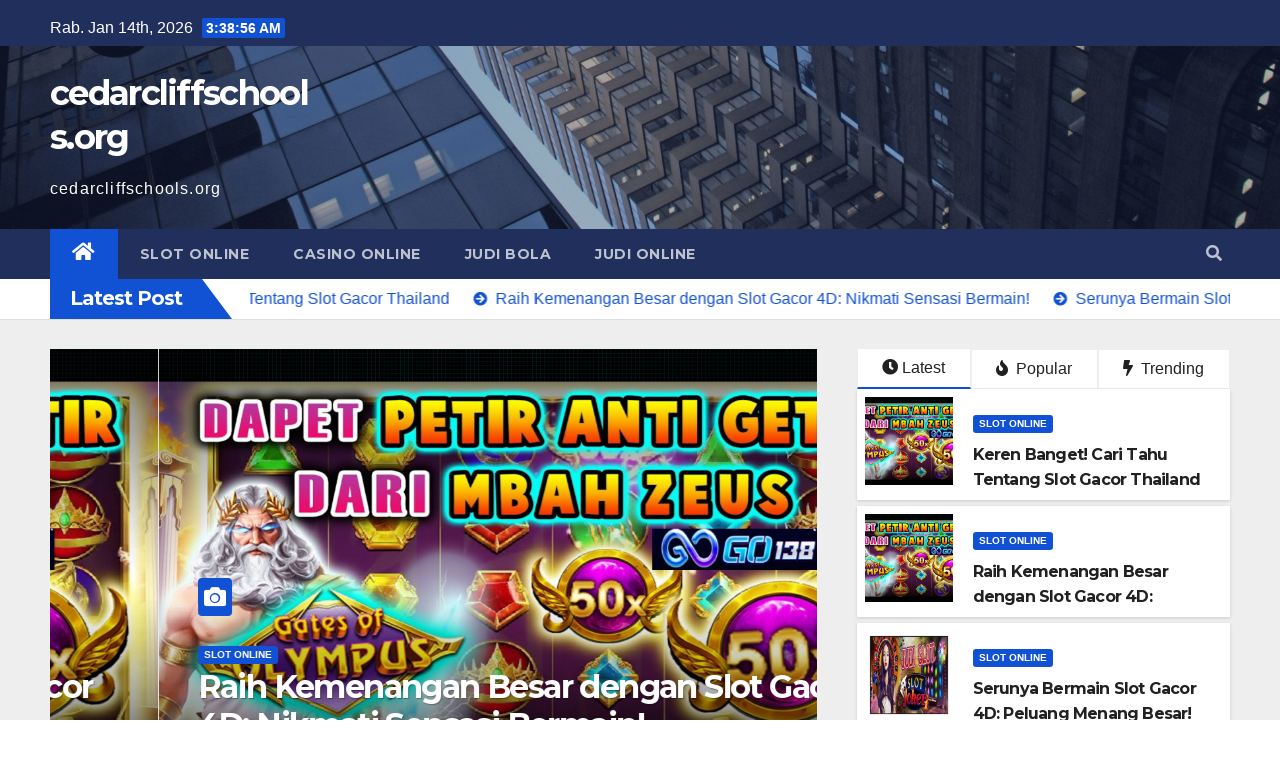

--- FILE ---
content_type: text/html; charset=UTF-8
request_url: http://www.cedarcliffschools.org/
body_size: 17078
content:
<!DOCTYPE html>
<html lang="id">
<head>
<meta charset="UTF-8">
<meta name="viewport" content="width=device-width, initial-scale=1">
<link rel="profile" href="http://gmpg.org/xfn/11">
<meta name='robots' content='index, follow, max-image-preview:large, max-snippet:-1, max-video-preview:-1' />

	<!-- This site is optimized with the Yoast SEO plugin v26.5 - https://yoast.com/wordpress/plugins/seo/ -->
	<title>Cedarcliffschools Cara Login di Situs Judi Slot Online Terpercaya</title>
	<meta name="description" content="Cedarcliffschools cara login di bandar situs judi slot online terlengkap sangatlah mudah dengan memperhatikan menu di halaman utama" />
	<link rel="canonical" href="https://www.cedarcliffschools.org/" />
	<meta property="og:locale" content="id_ID" />
	<meta property="og:type" content="website" />
	<meta property="og:title" content="Cedarcliffschools Cara Login di Situs Judi Slot Online Terpercaya" />
	<meta property="og:description" content="Cedarcliffschools cara login di bandar situs judi slot online terlengkap sangatlah mudah dengan memperhatikan menu di halaman utama" />
	<meta property="og:url" content="https://www.cedarcliffschools.org/" />
	<meta property="og:site_name" content="cedarcliffschools.org" />
	<meta property="article:modified_time" content="2022-07-20T04:07:41+00:00" />
	<meta property="og:image" content="https://www.cedarcliffschools.org/wp-content/uploads/2022/06/64Untitled-1024x576.png" />
	<meta property="og:image:width" content="1024" />
	<meta property="og:image:height" content="576" />
	<meta property="og:image:type" content="image/png" />
	<meta name="twitter:card" content="summary_large_image" />
	<script type="application/ld+json" class="yoast-schema-graph">{"@context":"https://schema.org","@graph":[{"@type":"WebPage","@id":"https://www.cedarcliffschools.org/","url":"https://www.cedarcliffschools.org/","name":"Cedarcliffschools Cara Login di Situs Judi Slot Online Terpercaya","isPartOf":{"@id":"https://www.cedarcliffschools.org/#website"},"primaryImageOfPage":{"@id":"https://www.cedarcliffschools.org/#primaryimage"},"image":{"@id":"https://www.cedarcliffschools.org/#primaryimage"},"thumbnailUrl":"http://www.cedarcliffschools.org/wp-content/uploads/2022/06/64Untitled.png","datePublished":"2022-06-23T06:44:22+00:00","dateModified":"2022-07-20T04:07:41+00:00","description":"Cedarcliffschools cara login di bandar situs judi slot online terlengkap sangatlah mudah dengan memperhatikan menu di halaman utama","breadcrumb":{"@id":"https://www.cedarcliffschools.org/#breadcrumb"},"inLanguage":"id","potentialAction":[{"@type":"ReadAction","target":["https://www.cedarcliffschools.org/"]}]},{"@type":"ImageObject","inLanguage":"id","@id":"https://www.cedarcliffschools.org/#primaryimage","url":"http://www.cedarcliffschools.org/wp-content/uploads/2022/06/64Untitled.png","contentUrl":"http://www.cedarcliffschools.org/wp-content/uploads/2022/06/64Untitled.png","width":2560,"height":1440,"caption":"Cedarcliffschools Cara Login"},{"@type":"BreadcrumbList","@id":"https://www.cedarcliffschools.org/#breadcrumb","itemListElement":[{"@type":"ListItem","position":1,"name":"Home"}]},{"@type":"WebSite","@id":"https://www.cedarcliffschools.org/#website","url":"https://www.cedarcliffschools.org/","name":"cedarcliffschools.org","description":"cedarcliffschools.org","potentialAction":[{"@type":"SearchAction","target":{"@type":"EntryPoint","urlTemplate":"https://www.cedarcliffschools.org/?s={search_term_string}"},"query-input":{"@type":"PropertyValueSpecification","valueRequired":true,"valueName":"search_term_string"}}],"inLanguage":"id"}]}</script>
	<meta name="google-site-verification" content="TotI_8uYZbD4wSqpemvL38pWVSbijaTawtoQBW0TEw4" />
	<!-- / Yoast SEO plugin. -->


<link rel='dns-prefetch' href='//fonts.googleapis.com' />
<link rel="alternate" type="application/rss+xml" title="cedarcliffschools.org &raquo; Feed" href="http://www.cedarcliffschools.org/feed/" />
<link rel="alternate" title="oEmbed (JSON)" type="application/json+oembed" href="http://www.cedarcliffschools.org/wp-json/oembed/1.0/embed?url=http%3A%2F%2Fwww.cedarcliffschools.org%2F" />
<link rel="alternate" title="oEmbed (XML)" type="text/xml+oembed" href="http://www.cedarcliffschools.org/wp-json/oembed/1.0/embed?url=http%3A%2F%2Fwww.cedarcliffschools.org%2F&#038;format=xml" />
<style id='wp-img-auto-sizes-contain-inline-css' type='text/css'>
img:is([sizes=auto i],[sizes^="auto," i]){contain-intrinsic-size:3000px 1500px}
/*# sourceURL=wp-img-auto-sizes-contain-inline-css */
</style>
<style id='wp-emoji-styles-inline-css' type='text/css'>

	img.wp-smiley, img.emoji {
		display: inline !important;
		border: none !important;
		box-shadow: none !important;
		height: 1em !important;
		width: 1em !important;
		margin: 0 0.07em !important;
		vertical-align: -0.1em !important;
		background: none !important;
		padding: 0 !important;
	}
/*# sourceURL=wp-emoji-styles-inline-css */
</style>
<style id='wp-block-library-inline-css' type='text/css'>
:root{--wp-block-synced-color:#7a00df;--wp-block-synced-color--rgb:122,0,223;--wp-bound-block-color:var(--wp-block-synced-color);--wp-editor-canvas-background:#ddd;--wp-admin-theme-color:#007cba;--wp-admin-theme-color--rgb:0,124,186;--wp-admin-theme-color-darker-10:#006ba1;--wp-admin-theme-color-darker-10--rgb:0,107,160.5;--wp-admin-theme-color-darker-20:#005a87;--wp-admin-theme-color-darker-20--rgb:0,90,135;--wp-admin-border-width-focus:2px}@media (min-resolution:192dpi){:root{--wp-admin-border-width-focus:1.5px}}.wp-element-button{cursor:pointer}:root .has-very-light-gray-background-color{background-color:#eee}:root .has-very-dark-gray-background-color{background-color:#313131}:root .has-very-light-gray-color{color:#eee}:root .has-very-dark-gray-color{color:#313131}:root .has-vivid-green-cyan-to-vivid-cyan-blue-gradient-background{background:linear-gradient(135deg,#00d084,#0693e3)}:root .has-purple-crush-gradient-background{background:linear-gradient(135deg,#34e2e4,#4721fb 50%,#ab1dfe)}:root .has-hazy-dawn-gradient-background{background:linear-gradient(135deg,#faaca8,#dad0ec)}:root .has-subdued-olive-gradient-background{background:linear-gradient(135deg,#fafae1,#67a671)}:root .has-atomic-cream-gradient-background{background:linear-gradient(135deg,#fdd79a,#004a59)}:root .has-nightshade-gradient-background{background:linear-gradient(135deg,#330968,#31cdcf)}:root .has-midnight-gradient-background{background:linear-gradient(135deg,#020381,#2874fc)}:root{--wp--preset--font-size--normal:16px;--wp--preset--font-size--huge:42px}.has-regular-font-size{font-size:1em}.has-larger-font-size{font-size:2.625em}.has-normal-font-size{font-size:var(--wp--preset--font-size--normal)}.has-huge-font-size{font-size:var(--wp--preset--font-size--huge)}.has-text-align-center{text-align:center}.has-text-align-left{text-align:left}.has-text-align-right{text-align:right}.has-fit-text{white-space:nowrap!important}#end-resizable-editor-section{display:none}.aligncenter{clear:both}.items-justified-left{justify-content:flex-start}.items-justified-center{justify-content:center}.items-justified-right{justify-content:flex-end}.items-justified-space-between{justify-content:space-between}.screen-reader-text{border:0;clip-path:inset(50%);height:1px;margin:-1px;overflow:hidden;padding:0;position:absolute;width:1px;word-wrap:normal!important}.screen-reader-text:focus{background-color:#ddd;clip-path:none;color:#444;display:block;font-size:1em;height:auto;left:5px;line-height:normal;padding:15px 23px 14px;text-decoration:none;top:5px;width:auto;z-index:100000}html :where(.has-border-color){border-style:solid}html :where([style*=border-top-color]){border-top-style:solid}html :where([style*=border-right-color]){border-right-style:solid}html :where([style*=border-bottom-color]){border-bottom-style:solid}html :where([style*=border-left-color]){border-left-style:solid}html :where([style*=border-width]){border-style:solid}html :where([style*=border-top-width]){border-top-style:solid}html :where([style*=border-right-width]){border-right-style:solid}html :where([style*=border-bottom-width]){border-bottom-style:solid}html :where([style*=border-left-width]){border-left-style:solid}html :where(img[class*=wp-image-]){height:auto;max-width:100%}:where(figure){margin:0 0 1em}html :where(.is-position-sticky){--wp-admin--admin-bar--position-offset:var(--wp-admin--admin-bar--height,0px)}@media screen and (max-width:600px){html :where(.is-position-sticky){--wp-admin--admin-bar--position-offset:0px}}

/*# sourceURL=wp-block-library-inline-css */
</style><style id='global-styles-inline-css' type='text/css'>
:root{--wp--preset--aspect-ratio--square: 1;--wp--preset--aspect-ratio--4-3: 4/3;--wp--preset--aspect-ratio--3-4: 3/4;--wp--preset--aspect-ratio--3-2: 3/2;--wp--preset--aspect-ratio--2-3: 2/3;--wp--preset--aspect-ratio--16-9: 16/9;--wp--preset--aspect-ratio--9-16: 9/16;--wp--preset--color--black: #000000;--wp--preset--color--cyan-bluish-gray: #abb8c3;--wp--preset--color--white: #ffffff;--wp--preset--color--pale-pink: #f78da7;--wp--preset--color--vivid-red: #cf2e2e;--wp--preset--color--luminous-vivid-orange: #ff6900;--wp--preset--color--luminous-vivid-amber: #fcb900;--wp--preset--color--light-green-cyan: #7bdcb5;--wp--preset--color--vivid-green-cyan: #00d084;--wp--preset--color--pale-cyan-blue: #8ed1fc;--wp--preset--color--vivid-cyan-blue: #0693e3;--wp--preset--color--vivid-purple: #9b51e0;--wp--preset--gradient--vivid-cyan-blue-to-vivid-purple: linear-gradient(135deg,rgb(6,147,227) 0%,rgb(155,81,224) 100%);--wp--preset--gradient--light-green-cyan-to-vivid-green-cyan: linear-gradient(135deg,rgb(122,220,180) 0%,rgb(0,208,130) 100%);--wp--preset--gradient--luminous-vivid-amber-to-luminous-vivid-orange: linear-gradient(135deg,rgb(252,185,0) 0%,rgb(255,105,0) 100%);--wp--preset--gradient--luminous-vivid-orange-to-vivid-red: linear-gradient(135deg,rgb(255,105,0) 0%,rgb(207,46,46) 100%);--wp--preset--gradient--very-light-gray-to-cyan-bluish-gray: linear-gradient(135deg,rgb(238,238,238) 0%,rgb(169,184,195) 100%);--wp--preset--gradient--cool-to-warm-spectrum: linear-gradient(135deg,rgb(74,234,220) 0%,rgb(151,120,209) 20%,rgb(207,42,186) 40%,rgb(238,44,130) 60%,rgb(251,105,98) 80%,rgb(254,248,76) 100%);--wp--preset--gradient--blush-light-purple: linear-gradient(135deg,rgb(255,206,236) 0%,rgb(152,150,240) 100%);--wp--preset--gradient--blush-bordeaux: linear-gradient(135deg,rgb(254,205,165) 0%,rgb(254,45,45) 50%,rgb(107,0,62) 100%);--wp--preset--gradient--luminous-dusk: linear-gradient(135deg,rgb(255,203,112) 0%,rgb(199,81,192) 50%,rgb(65,88,208) 100%);--wp--preset--gradient--pale-ocean: linear-gradient(135deg,rgb(255,245,203) 0%,rgb(182,227,212) 50%,rgb(51,167,181) 100%);--wp--preset--gradient--electric-grass: linear-gradient(135deg,rgb(202,248,128) 0%,rgb(113,206,126) 100%);--wp--preset--gradient--midnight: linear-gradient(135deg,rgb(2,3,129) 0%,rgb(40,116,252) 100%);--wp--preset--font-size--small: 13px;--wp--preset--font-size--medium: 20px;--wp--preset--font-size--large: 36px;--wp--preset--font-size--x-large: 42px;--wp--preset--spacing--20: 0.44rem;--wp--preset--spacing--30: 0.67rem;--wp--preset--spacing--40: 1rem;--wp--preset--spacing--50: 1.5rem;--wp--preset--spacing--60: 2.25rem;--wp--preset--spacing--70: 3.38rem;--wp--preset--spacing--80: 5.06rem;--wp--preset--shadow--natural: 6px 6px 9px rgba(0, 0, 0, 0.2);--wp--preset--shadow--deep: 12px 12px 50px rgba(0, 0, 0, 0.4);--wp--preset--shadow--sharp: 6px 6px 0px rgba(0, 0, 0, 0.2);--wp--preset--shadow--outlined: 6px 6px 0px -3px rgb(255, 255, 255), 6px 6px rgb(0, 0, 0);--wp--preset--shadow--crisp: 6px 6px 0px rgb(0, 0, 0);}:where(.is-layout-flex){gap: 0.5em;}:where(.is-layout-grid){gap: 0.5em;}body .is-layout-flex{display: flex;}.is-layout-flex{flex-wrap: wrap;align-items: center;}.is-layout-flex > :is(*, div){margin: 0;}body .is-layout-grid{display: grid;}.is-layout-grid > :is(*, div){margin: 0;}:where(.wp-block-columns.is-layout-flex){gap: 2em;}:where(.wp-block-columns.is-layout-grid){gap: 2em;}:where(.wp-block-post-template.is-layout-flex){gap: 1.25em;}:where(.wp-block-post-template.is-layout-grid){gap: 1.25em;}.has-black-color{color: var(--wp--preset--color--black) !important;}.has-cyan-bluish-gray-color{color: var(--wp--preset--color--cyan-bluish-gray) !important;}.has-white-color{color: var(--wp--preset--color--white) !important;}.has-pale-pink-color{color: var(--wp--preset--color--pale-pink) !important;}.has-vivid-red-color{color: var(--wp--preset--color--vivid-red) !important;}.has-luminous-vivid-orange-color{color: var(--wp--preset--color--luminous-vivid-orange) !important;}.has-luminous-vivid-amber-color{color: var(--wp--preset--color--luminous-vivid-amber) !important;}.has-light-green-cyan-color{color: var(--wp--preset--color--light-green-cyan) !important;}.has-vivid-green-cyan-color{color: var(--wp--preset--color--vivid-green-cyan) !important;}.has-pale-cyan-blue-color{color: var(--wp--preset--color--pale-cyan-blue) !important;}.has-vivid-cyan-blue-color{color: var(--wp--preset--color--vivid-cyan-blue) !important;}.has-vivid-purple-color{color: var(--wp--preset--color--vivid-purple) !important;}.has-black-background-color{background-color: var(--wp--preset--color--black) !important;}.has-cyan-bluish-gray-background-color{background-color: var(--wp--preset--color--cyan-bluish-gray) !important;}.has-white-background-color{background-color: var(--wp--preset--color--white) !important;}.has-pale-pink-background-color{background-color: var(--wp--preset--color--pale-pink) !important;}.has-vivid-red-background-color{background-color: var(--wp--preset--color--vivid-red) !important;}.has-luminous-vivid-orange-background-color{background-color: var(--wp--preset--color--luminous-vivid-orange) !important;}.has-luminous-vivid-amber-background-color{background-color: var(--wp--preset--color--luminous-vivid-amber) !important;}.has-light-green-cyan-background-color{background-color: var(--wp--preset--color--light-green-cyan) !important;}.has-vivid-green-cyan-background-color{background-color: var(--wp--preset--color--vivid-green-cyan) !important;}.has-pale-cyan-blue-background-color{background-color: var(--wp--preset--color--pale-cyan-blue) !important;}.has-vivid-cyan-blue-background-color{background-color: var(--wp--preset--color--vivid-cyan-blue) !important;}.has-vivid-purple-background-color{background-color: var(--wp--preset--color--vivid-purple) !important;}.has-black-border-color{border-color: var(--wp--preset--color--black) !important;}.has-cyan-bluish-gray-border-color{border-color: var(--wp--preset--color--cyan-bluish-gray) !important;}.has-white-border-color{border-color: var(--wp--preset--color--white) !important;}.has-pale-pink-border-color{border-color: var(--wp--preset--color--pale-pink) !important;}.has-vivid-red-border-color{border-color: var(--wp--preset--color--vivid-red) !important;}.has-luminous-vivid-orange-border-color{border-color: var(--wp--preset--color--luminous-vivid-orange) !important;}.has-luminous-vivid-amber-border-color{border-color: var(--wp--preset--color--luminous-vivid-amber) !important;}.has-light-green-cyan-border-color{border-color: var(--wp--preset--color--light-green-cyan) !important;}.has-vivid-green-cyan-border-color{border-color: var(--wp--preset--color--vivid-green-cyan) !important;}.has-pale-cyan-blue-border-color{border-color: var(--wp--preset--color--pale-cyan-blue) !important;}.has-vivid-cyan-blue-border-color{border-color: var(--wp--preset--color--vivid-cyan-blue) !important;}.has-vivid-purple-border-color{border-color: var(--wp--preset--color--vivid-purple) !important;}.has-vivid-cyan-blue-to-vivid-purple-gradient-background{background: var(--wp--preset--gradient--vivid-cyan-blue-to-vivid-purple) !important;}.has-light-green-cyan-to-vivid-green-cyan-gradient-background{background: var(--wp--preset--gradient--light-green-cyan-to-vivid-green-cyan) !important;}.has-luminous-vivid-amber-to-luminous-vivid-orange-gradient-background{background: var(--wp--preset--gradient--luminous-vivid-amber-to-luminous-vivid-orange) !important;}.has-luminous-vivid-orange-to-vivid-red-gradient-background{background: var(--wp--preset--gradient--luminous-vivid-orange-to-vivid-red) !important;}.has-very-light-gray-to-cyan-bluish-gray-gradient-background{background: var(--wp--preset--gradient--very-light-gray-to-cyan-bluish-gray) !important;}.has-cool-to-warm-spectrum-gradient-background{background: var(--wp--preset--gradient--cool-to-warm-spectrum) !important;}.has-blush-light-purple-gradient-background{background: var(--wp--preset--gradient--blush-light-purple) !important;}.has-blush-bordeaux-gradient-background{background: var(--wp--preset--gradient--blush-bordeaux) !important;}.has-luminous-dusk-gradient-background{background: var(--wp--preset--gradient--luminous-dusk) !important;}.has-pale-ocean-gradient-background{background: var(--wp--preset--gradient--pale-ocean) !important;}.has-electric-grass-gradient-background{background: var(--wp--preset--gradient--electric-grass) !important;}.has-midnight-gradient-background{background: var(--wp--preset--gradient--midnight) !important;}.has-small-font-size{font-size: var(--wp--preset--font-size--small) !important;}.has-medium-font-size{font-size: var(--wp--preset--font-size--medium) !important;}.has-large-font-size{font-size: var(--wp--preset--font-size--large) !important;}.has-x-large-font-size{font-size: var(--wp--preset--font-size--x-large) !important;}
/*# sourceURL=global-styles-inline-css */
</style>

<style id='classic-theme-styles-inline-css' type='text/css'>
/*! This file is auto-generated */
.wp-block-button__link{color:#fff;background-color:#32373c;border-radius:9999px;box-shadow:none;text-decoration:none;padding:calc(.667em + 2px) calc(1.333em + 2px);font-size:1.125em}.wp-block-file__button{background:#32373c;color:#fff;text-decoration:none}
/*# sourceURL=/wp-includes/css/classic-themes.min.css */
</style>
<link rel='stylesheet' id='dashicons-css' href='http://www.cedarcliffschools.org/wp-includes/css/dashicons.min.css?ver=6.9' type='text/css' media='all' />
<link rel='stylesheet' id='admin-bar-css' href='http://www.cedarcliffschools.org/wp-includes/css/admin-bar.min.css?ver=6.9' type='text/css' media='all' />
<style id='admin-bar-inline-css' type='text/css'>

    /* Hide CanvasJS credits for P404 charts specifically */
    #p404RedirectChart .canvasjs-chart-credit {
        display: none !important;
    }
    
    #p404RedirectChart canvas {
        border-radius: 6px;
    }

    .p404-redirect-adminbar-weekly-title {
        font-weight: bold;
        font-size: 14px;
        color: #fff;
        margin-bottom: 6px;
    }

    #wpadminbar #wp-admin-bar-p404_free_top_button .ab-icon:before {
        content: "\f103";
        color: #dc3545;
        top: 3px;
    }
    
    #wp-admin-bar-p404_free_top_button .ab-item {
        min-width: 80px !important;
        padding: 0px !important;
    }
    
    /* Ensure proper positioning and z-index for P404 dropdown */
    .p404-redirect-adminbar-dropdown-wrap { 
        min-width: 0; 
        padding: 0;
        position: static !important;
    }
    
    #wpadminbar #wp-admin-bar-p404_free_top_button_dropdown {
        position: static !important;
    }
    
    #wpadminbar #wp-admin-bar-p404_free_top_button_dropdown .ab-item {
        padding: 0 !important;
        margin: 0 !important;
    }
    
    .p404-redirect-dropdown-container {
        min-width: 340px;
        padding: 18px 18px 12px 18px;
        background: #23282d !important;
        color: #fff;
        border-radius: 12px;
        box-shadow: 0 8px 32px rgba(0,0,0,0.25);
        margin-top: 10px;
        position: relative !important;
        z-index: 999999 !important;
        display: block !important;
        border: 1px solid #444;
    }
    
    /* Ensure P404 dropdown appears on hover */
    #wpadminbar #wp-admin-bar-p404_free_top_button .p404-redirect-dropdown-container { 
        display: none !important;
    }
    
    #wpadminbar #wp-admin-bar-p404_free_top_button:hover .p404-redirect-dropdown-container { 
        display: block !important;
    }
    
    #wpadminbar #wp-admin-bar-p404_free_top_button:hover #wp-admin-bar-p404_free_top_button_dropdown .p404-redirect-dropdown-container {
        display: block !important;
    }
    
    .p404-redirect-card {
        background: #2c3338;
        border-radius: 8px;
        padding: 18px 18px 12px 18px;
        box-shadow: 0 2px 8px rgba(0,0,0,0.07);
        display: flex;
        flex-direction: column;
        align-items: flex-start;
        border: 1px solid #444;
    }
    
    .p404-redirect-btn {
        display: inline-block;
        background: #dc3545;
        color: #fff !important;
        font-weight: bold;
        padding: 5px 22px;
        border-radius: 8px;
        text-decoration: none;
        font-size: 17px;
        transition: background 0.2s, box-shadow 0.2s;
        margin-top: 8px;
        box-shadow: 0 2px 8px rgba(220,53,69,0.15);
        text-align: center;
        line-height: 1.6;
    }
    
    .p404-redirect-btn:hover {
        background: #c82333;
        color: #fff !important;
        box-shadow: 0 4px 16px rgba(220,53,69,0.25);
    }
    
    /* Prevent conflicts with other admin bar dropdowns */
    #wpadminbar .ab-top-menu > li:hover > .ab-item,
    #wpadminbar .ab-top-menu > li.hover > .ab-item {
        z-index: auto;
    }
    
    #wpadminbar #wp-admin-bar-p404_free_top_button:hover > .ab-item {
        z-index: 999998 !important;
    }
    
/*# sourceURL=admin-bar-inline-css */
</style>
<link rel='stylesheet' id='awwwto-css' href='http://www.cedarcliffschools.org/wp-content/plugins/awwwto/public/css/awwwto-public.css?ver=1.0.0' type='text/css' media='all' />
<link rel='stylesheet' id='PageBuilderSandwich-css' href='http://www.cedarcliffschools.org/wp-content/plugins/page-builder-sandwich/page_builder_sandwich/css/style.min.css?ver=5.1.0' type='text/css' media='all' />
<link rel='stylesheet' id='newsup-fonts-css' href='//fonts.googleapis.com/css?family=Montserrat%3A400%2C500%2C700%2C800%7CWork%2BSans%3A300%2C400%2C500%2C600%2C700%2C800%2C900%26display%3Dswap&#038;subset=latin%2Clatin-ext' type='text/css' media='all' />
<link rel='stylesheet' id='bootstrap-css' href='http://www.cedarcliffschools.org/wp-content/themes/newsup/css/bootstrap.css?ver=6.9' type='text/css' media='all' />
<link rel='stylesheet' id='newsup-style-css' href='http://www.cedarcliffschools.org/wp-content/themes/newsup/style.css?ver=6.9' type='text/css' media='all' />
<link rel='stylesheet' id='newsup-default-css' href='http://www.cedarcliffschools.org/wp-content/themes/newsup/css/colors/default.css?ver=6.9' type='text/css' media='all' />
<link rel='stylesheet' id='font-awesome-5-all-css' href='http://www.cedarcliffschools.org/wp-content/themes/newsup/css/font-awesome/css/all.min.css?ver=6.9' type='text/css' media='all' />
<link rel='stylesheet' id='font-awesome-4-shim-css' href='http://www.cedarcliffschools.org/wp-content/themes/newsup/css/font-awesome/css/v4-shims.min.css?ver=6.9' type='text/css' media='all' />
<link rel='stylesheet' id='owl-carousel-css' href='http://www.cedarcliffschools.org/wp-content/themes/newsup/css/owl.carousel.css?ver=6.9' type='text/css' media='all' />
<link rel='stylesheet' id='smartmenus-css' href='http://www.cedarcliffschools.org/wp-content/themes/newsup/css/jquery.smartmenus.bootstrap.css?ver=6.9' type='text/css' media='all' />
<script type="text/javascript" src="http://www.cedarcliffschools.org/wp-includes/js/jquery/jquery.min.js?ver=3.7.1" id="jquery-core-js"></script>
<script type="text/javascript" src="http://www.cedarcliffschools.org/wp-includes/js/jquery/jquery-migrate.min.js?ver=3.4.1" id="jquery-migrate-js"></script>
<script type="text/javascript" src="http://www.cedarcliffschools.org/wp-content/plugins/awwwto/public/js/awwwto-public.js?ver=1.0.0" id="awwwto-js"></script>
<script type="text/javascript" id="PageBuilderSandwich-js-extra">
/* <![CDATA[ */
var pbsFrontendParams = {"theme_name":"newsup","map_api_key":""};
//# sourceURL=PageBuilderSandwich-js-extra
/* ]]> */
</script>
<script type="text/javascript" src="http://www.cedarcliffschools.org/wp-content/plugins/page-builder-sandwich/page_builder_sandwich/js/min/frontend-min.js?ver=5.1.0" id="PageBuilderSandwich-js"></script>
<script type="text/javascript" src="http://www.cedarcliffschools.org/wp-content/themes/newsup/js/navigation.js?ver=6.9" id="newsup-navigation-js"></script>
<script type="text/javascript" src="http://www.cedarcliffschools.org/wp-content/themes/newsup/js/bootstrap.js?ver=6.9" id="bootstrap-js"></script>
<script type="text/javascript" src="http://www.cedarcliffschools.org/wp-content/themes/newsup/js/owl.carousel.min.js?ver=6.9" id="owl-carousel-min-js"></script>
<script type="text/javascript" src="http://www.cedarcliffschools.org/wp-content/themes/newsup/js/jquery.smartmenus.js?ver=6.9" id="smartmenus-js-js"></script>
<script type="text/javascript" src="http://www.cedarcliffschools.org/wp-content/themes/newsup/js/jquery.smartmenus.bootstrap.js?ver=6.9" id="bootstrap-smartmenus-js-js"></script>
<script type="text/javascript" src="http://www.cedarcliffschools.org/wp-content/themes/newsup/js/jquery.marquee.js?ver=6.9" id="newsup-marquee-js-js"></script>
<script type="text/javascript" src="http://www.cedarcliffschools.org/wp-content/themes/newsup/js/main.js?ver=6.9" id="newsup-main-js-js"></script>
<link rel="https://api.w.org/" href="http://www.cedarcliffschools.org/wp-json/" /><link rel="alternate" title="JSON" type="application/json" href="http://www.cedarcliffschools.org/wp-json/wp/v2/pages/13" /><link rel="EditURI" type="application/rsd+xml" title="RSD" href="http://www.cedarcliffschools.org/xmlrpc.php?rsd" />
<meta name="generator" content="WordPress 6.9" />
<link rel='shortlink' href='http://www.cedarcliffschools.org/' />
<style type="text/css" id="custom-background-css">
    .wrapper { background-color: #eee; }
</style>
    <style type="text/css">
            body .site-title a,
        body .site-description {
            color: #fff;
        }

        .site-branding-text .site-title a {
                font-size: px;
            }

            @media only screen and (max-width: 640px) {
                .site-branding-text .site-title a {
                    font-size: 40px;

                }
            }

            @media only screen and (max-width: 375px) {
                .site-branding-text .site-title a {
                    font-size: 32px;

                }
            }

        </style>
    </head>
<body class="home wp-singular page-template-default page page-id-13 wp-embed-responsive wp-theme-newsup  ta-hide-date-author-in-list" >
<div id="page" class="site">
<a class="skip-link screen-reader-text" href="#content">
Skip to content</a>
    <div class="wrapper" id="custom-background-css">
        <header class="mg-headwidget">
            <!--==================== TOP BAR ====================-->

            <div class="mg-head-detail hidden-xs">
    <div class="container-fluid">
        <div class="row">
                        <div class="col-md-6 col-xs-12">
                <ul class="info-left">
                            <li>Rab. Jan 14th, 2026             <span  id="time" class="time"></span>
                    </li>
                    </ul>
            </div>
                        <div class="col-md-6 col-xs-12">
                <ul class="mg-social info-right">
                    
                                                                                                                                      
                                      </ul>
            </div>
                    </div>
    </div>
</div>
            <div class="clearfix"></div>
                        <div class="mg-nav-widget-area-back" style='background-image: url("http://www.cedarcliffschools.org/wp-content/themes/newsup/images/head-back.jpg" );'>
                        <div class="overlay">
              <div class="inner"  style="background-color:rgba(32,47,91,0.4);" > 
                <div class="container-fluid">
                    <div class="mg-nav-widget-area">
                        <div class="row align-items-center">
                            <div class="col-md-3 col-sm-4 text-center-xs">
                                <div class="navbar-header">
                                                                <div class="site-branding-text">
                                <h1 class="site-title"> <a href="http://www.cedarcliffschools.org/" rel="home">cedarcliffschools.org</a></h1>
                                <p class="site-description">cedarcliffschools.org</p>
                                </div>
                                                              </div>
                            </div>
                           
                        </div>
                    </div>
                </div>
              </div>
              </div>
          </div>
    <div class="mg-menu-full">
      <nav class="navbar navbar-expand-lg navbar-wp">
        <div class="container-fluid flex-row-reverse">
          <!-- Right nav -->
                    <div class="m-header d-flex pl-3 ml-auto my-2 my-lg-0 position-relative align-items-center">
                                                <a class="mobilehomebtn" href="http://www.cedarcliffschools.org"><span class="fas fa-home"></span></a>
                        <!-- navbar-toggle -->
                        <button class="navbar-toggler mx-auto" type="button" data-toggle="collapse" data-target="#navbar-wp" aria-controls="navbarSupportedContent" aria-expanded="false" aria-label="Toggle navigation">
                          <i class="fas fa-bars"></i>
                        </button>
                        <!-- /navbar-toggle -->
                                                <div class="dropdown show mg-search-box pr-2">
                            <a class="dropdown-toggle msearch ml-auto" href="#" role="button" id="dropdownMenuLink" data-toggle="dropdown" aria-haspopup="true" aria-expanded="false">
                               <i class="fas fa-search"></i>
                            </a>

                            <div class="dropdown-menu searchinner" aria-labelledby="dropdownMenuLink">
                        <form role="search" method="get" id="searchform" action="http://www.cedarcliffschools.org/">
  <div class="input-group">
    <input type="search" class="form-control" placeholder="Search" value="" name="s" />
    <span class="input-group-btn btn-default">
    <button type="submit" class="btn"> <i class="fas fa-search"></i> </button>
    </span> </div>
</form>                      </div>
                        </div>
                                              
                    </div>
                    <!-- /Right nav -->
         
          
                  <div class="collapse navbar-collapse" id="navbar-wp">
                  	<div class="d-md-block">
                  <ul id="menu-utama" class="nav navbar-nav mr-auto"><li class="active home"><a class="homebtn" href="http://www.cedarcliffschools.org"><span class='fas fa-home'></span></a></li><li id="menu-item-11" class="menu-item menu-item-type-taxonomy menu-item-object-category menu-item-11"><a class="nav-link" title="Slot Online" href="http://www.cedarcliffschools.org/category/slot-online/">Slot Online</a></li>
<li id="menu-item-8" class="menu-item menu-item-type-taxonomy menu-item-object-category menu-item-8"><a class="nav-link" title="Casino Online" href="http://www.cedarcliffschools.org/category/casino-online/">Casino Online</a></li>
<li id="menu-item-9" class="menu-item menu-item-type-taxonomy menu-item-object-category menu-item-9"><a class="nav-link" title="Judi Bola" href="http://www.cedarcliffschools.org/category/judi-bola/">Judi Bola</a></li>
<li id="menu-item-10" class="menu-item menu-item-type-taxonomy menu-item-object-category menu-item-10"><a class="nav-link" title="Judi Online" href="http://www.cedarcliffschools.org/category/judi-online/">Judi Online</a></li>
</ul>        				</div>		
              		</div>
          </div>
      </nav> <!-- /Navigation -->
    </div>
</header>
<div class="clearfix"></div>
              <section class="mg-latest-news-sec">
                                <div class="container-fluid">
                    <div class="mg-latest-news">
                         <div class="bn_title">
                            <h2>
                                                                    Latest Post<span></span>
                                                            </h2>
                        </div>
                         
                        <div class="mg-latest-news-slider marquee">
                                                                                        <a href="http://www.cedarcliffschools.org/keren-banget-cari-tahu-tentang-slot-gacor-thailand/">
                                        <span>Keren Banget! Cari Tahu Tentang Slot Gacor Thailand</span>
                                     </a>
                                                                        <a href="http://www.cedarcliffschools.org/raih-kemenangan-besar-dengan-slot-gacor-4d-nikmati-sensasi-bermain/">
                                        <span>Raih Kemenangan Besar dengan Slot Gacor 4D: Nikmati Sensasi Bermain!</span>
                                     </a>
                                                                        <a href="http://www.cedarcliffschools.org/serunya-bermain-slot-gacor-4d-peluang-menang-besar-5/">
                                        <span>Serunya Bermain Slot Gacor 4D: Peluang Menang Besar!</span>
                                     </a>
                                                                        <a href="http://www.cedarcliffschools.org/slot-gacor-hari-ini-kesempatan-emas-untuk-menang-besar/">
                                        <span>Slot Gacor Hari Ini: Kesempatan Emas untuk Menang Besar!</span>
                                     </a>
                                                                        <a href="http://www.cedarcliffschools.org/slot-gacor-2024-makin-seru-dan-menguntungkan/">
                                        <span>Slot Gacor 2024: Makin Seru dan Menguntungkan!</span>
                                     </a>
                                                            </div>
                    </div>
            </div>
            </section>
            <!-- Excluive line END -->
                    <section class="mg-fea-area">
                    <div class="overlay">
                <div class="container-fluid">
                    <div class="row">
                                                <div class="col-md-8">
                            <div id="homemain"class="homemain owl-carousel mr-bot60 pd-r-10"> 
                                         <div class="item">
                <div class="mg-blog-post lg back-img" 
                                style="background-image: url('http://www.cedarcliffschools.org/wp-content/uploads/2022/06/64Untitled.png');"
                >

                <a class="link-div" href="http://www.cedarcliffschools.org/keren-banget-cari-tahu-tentang-slot-gacor-thailand/"> </a>

                <article class="bottom">
                        <span class="post-form"><i class="fas fa-camera"></i></span>
                        <div class="mg-blog-category"> <a class="newsup-categories category-color-1" href="http://www.cedarcliffschools.org/category/slot-online/" alt="View all posts in Slot Online"> 
                                 Slot Online
                             </a> </div>
                        <h4 class="title"> <a href="http://www.cedarcliffschools.org/keren-banget-cari-tahu-tentang-slot-gacor-thailand/">Keren Banget! Cari Tahu Tentang Slot Gacor Thailand</a></h4>
                            <div class="mg-blog-meta">
        <span class="mg-blog-date"><i class="fas fa-clock"></i>
         <a href="http://www.cedarcliffschools.org/2026/01/">
         Jan 12, 2026</a></span>
         <a class="auth" href="http://www.cedarcliffschools.org/author/matthewhoward/"><i class="fas fa-user-circle"></i> 
        Matthew Howard</a>
         
    </div>
                    </article>
            </div>
        </div>
             <div class="item">
                <div class="mg-blog-post lg back-img" 
                                style="background-image: url('http://www.cedarcliffschools.org/wp-content/uploads/2022/06/64Untitled.png');"
                >

                <a class="link-div" href="http://www.cedarcliffschools.org/raih-kemenangan-besar-dengan-slot-gacor-4d-nikmati-sensasi-bermain/"> </a>

                <article class="bottom">
                        <span class="post-form"><i class="fas fa-camera"></i></span>
                        <div class="mg-blog-category"> <a class="newsup-categories category-color-1" href="http://www.cedarcliffschools.org/category/slot-online/" alt="View all posts in Slot Online"> 
                                 Slot Online
                             </a> </div>
                        <h4 class="title"> <a href="http://www.cedarcliffschools.org/raih-kemenangan-besar-dengan-slot-gacor-4d-nikmati-sensasi-bermain/">Raih Kemenangan Besar dengan Slot Gacor 4D: Nikmati Sensasi Bermain!</a></h4>
                            <div class="mg-blog-meta">
        <span class="mg-blog-date"><i class="fas fa-clock"></i>
         <a href="http://www.cedarcliffschools.org/2026/01/">
         Jan 11, 2026</a></span>
         <a class="auth" href="http://www.cedarcliffschools.org/author/matthewhoward/"><i class="fas fa-user-circle"></i> 
        Matthew Howard</a>
         
    </div>
                    </article>
            </div>
        </div>
             <div class="item">
                <div class="mg-blog-post lg back-img" 
                                style="background-image: url('http://www.cedarcliffschools.org/wp-content/uploads/2020/01/Situs-judi-slot-online-adalah-permainan-digemari.png');"
                >

                <a class="link-div" href="http://www.cedarcliffschools.org/serunya-bermain-slot-gacor-4d-peluang-menang-besar-5/"> </a>

                <article class="bottom">
                        <span class="post-form"><i class="fas fa-camera"></i></span>
                        <div class="mg-blog-category"> <a class="newsup-categories category-color-1" href="http://www.cedarcliffschools.org/category/slot-online/" alt="View all posts in Slot Online"> 
                                 Slot Online
                             </a> </div>
                        <h4 class="title"> <a href="http://www.cedarcliffschools.org/serunya-bermain-slot-gacor-4d-peluang-menang-besar-5/">Serunya Bermain Slot Gacor 4D: Peluang Menang Besar!</a></h4>
                            <div class="mg-blog-meta">
        <span class="mg-blog-date"><i class="fas fa-clock"></i>
         <a href="http://www.cedarcliffschools.org/2026/01/">
         Jan 9, 2026</a></span>
         <a class="auth" href="http://www.cedarcliffschools.org/author/matthewhoward/"><i class="fas fa-user-circle"></i> 
        Matthew Howard</a>
         
    </div>
                    </article>
            </div>
        </div>
             <div class="item">
                <div class="mg-blog-post lg back-img" 
                                style="background-image: url('http://www.cedarcliffschools.org/wp-content/uploads/2023/01/slot-50.png');"
                >

                <a class="link-div" href="http://www.cedarcliffschools.org/slot-gacor-hari-ini-kesempatan-emas-untuk-menang-besar/"> </a>

                <article class="bottom">
                        <span class="post-form"><i class="fas fa-camera"></i></span>
                        <div class="mg-blog-category"> <a class="newsup-categories category-color-1" href="http://www.cedarcliffschools.org/category/slot-online/" alt="View all posts in Slot Online"> 
                                 Slot Online
                             </a> </div>
                        <h4 class="title"> <a href="http://www.cedarcliffschools.org/slot-gacor-hari-ini-kesempatan-emas-untuk-menang-besar/">Slot Gacor Hari Ini: Kesempatan Emas untuk Menang Besar!</a></h4>
                            <div class="mg-blog-meta">
        <span class="mg-blog-date"><i class="fas fa-clock"></i>
         <a href="http://www.cedarcliffschools.org/2026/01/">
         Jan 7, 2026</a></span>
         <a class="auth" href="http://www.cedarcliffschools.org/author/matthewhoward/"><i class="fas fa-user-circle"></i> 
        Matthew Howard</a>
         
    </div>
                    </article>
            </div>
        </div>
             <div class="item">
                <div class="mg-blog-post lg back-img" 
                                style="background-image: url('http://www.cedarcliffschools.org/wp-content/uploads/2022/06/64Untitled.png');"
                >

                <a class="link-div" href="http://www.cedarcliffschools.org/slot-gacor-2024-makin-seru-dan-menguntungkan/"> </a>

                <article class="bottom">
                        <span class="post-form"><i class="fas fa-camera"></i></span>
                        <div class="mg-blog-category"> <a class="newsup-categories category-color-1" href="http://www.cedarcliffschools.org/category/slot-online/" alt="View all posts in Slot Online"> 
                                 Slot Online
                             </a> </div>
                        <h4 class="title"> <a href="http://www.cedarcliffschools.org/slot-gacor-2024-makin-seru-dan-menguntungkan/">Slot Gacor 2024: Makin Seru dan Menguntungkan!</a></h4>
                            <div class="mg-blog-meta">
        <span class="mg-blog-date"><i class="fas fa-clock"></i>
         <a href="http://www.cedarcliffschools.org/2026/01/">
         Jan 5, 2026</a></span>
         <a class="auth" href="http://www.cedarcliffschools.org/author/matthewhoward/"><i class="fas fa-user-circle"></i> 
        Matthew Howard</a>
         
    </div>
                    </article>
            </div>
        </div>
                                </div>
                        </div> 
                                    <div class="col-md-4 top-right-area">
                    <div id="exTab2" >
                    <ul class="nav nav-tabs">
                        <li class="nav-item">
                            <a class="nav-link active" data-toggle="tab" href="#tan-main-banner-latest-trending-popular-recent"
                               aria-controls="Recent">
                               <i class="fas fa-clock"></i>Latest                            </a>
                        </li>

                        <li class="nav-item">
                            <a class="nav-link" data-toggle="tab" href="#tan-main-banner-latest-trending-popular-popular"
                               aria-controls="Popular">
                                <i class="fas fa-fire"></i> Popular                            </a>
                        </li>


                        <li class="nav-item">
                            <a class="nav-link" data-toggle="tab" href="#tan-main-banner-latest-trending-popular-categorised"
                               aria-controls="Categorised">
                                <i class="fas fa-bolt"></i> Trending                            </a>
                        </li>

                    </ul>
                <div class="tab-content">
                    <div id="tan-main-banner-latest-trending-popular-recent" role="tabpanel" class="tab-pane active">
                        <div class="mg-posts-sec mg-posts-modul-2"><div class="mg-posts-sec-inner row"><div class="small-list-post col-lg-12"><ul>                
                  <li class="small-post clearfix">
                                                                           <div class="img-small-post">
                                <a href="http://www.cedarcliffschools.org/keren-banget-cari-tahu-tentang-slot-gacor-thailand/">
                                                                    <img src="http://www.cedarcliffschools.org/wp-content/uploads/2022/06/64Untitled-150x150.png" alt="Keren Banget! Cari Tahu Tentang Slot Gacor Thailand">
                                                                </a>
                            </div>
                                                <div class="small-post-content">
                                <div class="mg-blog-category">
                                   <a class="newsup-categories category-color-1" href="http://www.cedarcliffschools.org/category/slot-online/" alt="View all posts in Slot Online"> 
                                 Slot Online
                             </a>                                </div>
                                 <div class="title_small_post">
                                    
                                    <a href="http://www.cedarcliffschools.org/keren-banget-cari-tahu-tentang-slot-gacor-thailand/">
                                        <h5>
                                        Keren Banget! Cari Tahu Tentang Slot Gacor Thailand                                        </h5>
                                    </a>
                                   
                                </div>
                        </div>
                </li>
                            
                  <li class="small-post clearfix">
                                                                           <div class="img-small-post">
                                <a href="http://www.cedarcliffschools.org/raih-kemenangan-besar-dengan-slot-gacor-4d-nikmati-sensasi-bermain/">
                                                                    <img src="http://www.cedarcliffschools.org/wp-content/uploads/2022/06/64Untitled-150x150.png" alt="Raih Kemenangan Besar dengan Slot Gacor 4D: Nikmati Sensasi Bermain!">
                                                                </a>
                            </div>
                                                <div class="small-post-content">
                                <div class="mg-blog-category">
                                   <a class="newsup-categories category-color-1" href="http://www.cedarcliffschools.org/category/slot-online/" alt="View all posts in Slot Online"> 
                                 Slot Online
                             </a>                                </div>
                                 <div class="title_small_post">
                                    
                                    <a href="http://www.cedarcliffschools.org/raih-kemenangan-besar-dengan-slot-gacor-4d-nikmati-sensasi-bermain/">
                                        <h5>
                                        Raih Kemenangan Besar dengan Slot Gacor 4D: Nikmati Sensasi Bermain!                                        </h5>
                                    </a>
                                   
                                </div>
                        </div>
                </li>
                            
                  <li class="small-post clearfix">
                                                                           <div class="img-small-post">
                                <a href="http://www.cedarcliffschools.org/serunya-bermain-slot-gacor-4d-peluang-menang-besar-5/">
                                                                    <img src="http://www.cedarcliffschools.org/wp-content/uploads/2020/01/Situs-judi-slot-online-adalah-permainan-digemari-150x150.png" alt="Serunya Bermain Slot Gacor 4D: Peluang Menang Besar!">
                                                                </a>
                            </div>
                                                <div class="small-post-content">
                                <div class="mg-blog-category">
                                   <a class="newsup-categories category-color-1" href="http://www.cedarcliffschools.org/category/slot-online/" alt="View all posts in Slot Online"> 
                                 Slot Online
                             </a>                                </div>
                                 <div class="title_small_post">
                                    
                                    <a href="http://www.cedarcliffschools.org/serunya-bermain-slot-gacor-4d-peluang-menang-besar-5/">
                                        <h5>
                                        Serunya Bermain Slot Gacor 4D: Peluang Menang Besar!                                        </h5>
                                    </a>
                                   
                                </div>
                        </div>
                </li>
                            
                  <li class="small-post clearfix">
                                                                           <div class="img-small-post">
                                <a href="http://www.cedarcliffschools.org/slot-gacor-hari-ini-kesempatan-emas-untuk-menang-besar/">
                                                                    <img src="http://www.cedarcliffschools.org/wp-content/uploads/2023/01/slot-50-150x150.png" alt="Slot Gacor Hari Ini: Kesempatan Emas untuk Menang Besar!">
                                                                </a>
                            </div>
                                                <div class="small-post-content">
                                <div class="mg-blog-category">
                                   <a class="newsup-categories category-color-1" href="http://www.cedarcliffschools.org/category/slot-online/" alt="View all posts in Slot Online"> 
                                 Slot Online
                             </a>                                </div>
                                 <div class="title_small_post">
                                    
                                    <a href="http://www.cedarcliffschools.org/slot-gacor-hari-ini-kesempatan-emas-untuk-menang-besar/">
                                        <h5>
                                        Slot Gacor Hari Ini: Kesempatan Emas untuk Menang Besar!                                        </h5>
                                    </a>
                                   
                                </div>
                        </div>
                </li>
            </ul></div></div></div>                    </div>


                    <div id="tan-main-banner-latest-trending-popular-popular" role="tabpanel" class="tab-pane">
                        <div class="mg-posts-sec mg-posts-modul-2"><div class="mg-posts-sec-inner row"><div class="small-list-post col-lg-12"><ul>                
                  <li class="small-post clearfix">
                                                                           <div class="img-small-post">
                                <a href="http://www.cedarcliffschools.org/situs-judi-slot-online-adalah-permainan-digemari/">
                                                                    <img src="http://www.cedarcliffschools.org/wp-content/uploads/2020/01/Situs-judi-slot-online-adalah-permainan-digemari-150x150.png" alt="Situs judi slot online adalah permainan digemari">
                                                                </a>
                            </div>
                                                <div class="small-post-content">
                                <div class="mg-blog-category">
                                   <a class="newsup-categories category-color-1" href="http://www.cedarcliffschools.org/category/slot-online/" alt="View all posts in Slot Online"> 
                                 Slot Online
                             </a>                                </div>
                                 <div class="title_small_post">
                                    
                                    <a href="http://www.cedarcliffschools.org/situs-judi-slot-online-adalah-permainan-digemari/">
                                        <h5>
                                        Situs judi slot online adalah permainan digemari                                        </h5>
                                    </a>
                                   
                                </div>
                        </div>
                </li>
                            
                  <li class="small-post clearfix">
                                                                           <div class="img-small-post">
                                <a href="http://www.cedarcliffschools.org/keren-banget-cari-tahu-tentang-slot-gacor-thailand/">
                                                                    <img src="http://www.cedarcliffschools.org/wp-content/uploads/2022/06/64Untitled-150x150.png" alt="Keren Banget! Cari Tahu Tentang Slot Gacor Thailand">
                                                                </a>
                            </div>
                                                <div class="small-post-content">
                                <div class="mg-blog-category">
                                   <a class="newsup-categories category-color-1" href="http://www.cedarcliffschools.org/category/slot-online/" alt="View all posts in Slot Online"> 
                                 Slot Online
                             </a>                                </div>
                                 <div class="title_small_post">
                                    
                                    <a href="http://www.cedarcliffschools.org/keren-banget-cari-tahu-tentang-slot-gacor-thailand/">
                                        <h5>
                                        Keren Banget! Cari Tahu Tentang Slot Gacor Thailand                                        </h5>
                                    </a>
                                   
                                </div>
                        </div>
                </li>
                            
                  <li class="small-post clearfix">
                                                                           <div class="img-small-post">
                                <a href="http://www.cedarcliffschools.org/situs-judi-slot-olympus-online-slot88-gacor-hari-ini-terbaik/">
                                                                    <img src="http://www.cedarcliffschools.org/wp-content/uploads/2024/01/ezgif.com-webp-maker-17-150x150.webp" alt="Situs Judi Slot Olympus Online Slot88 Gacor Hari Ini Terbaik">
                                                                </a>
                            </div>
                                                <div class="small-post-content">
                                <div class="mg-blog-category">
                                   <a class="newsup-categories category-color-1" href="http://www.cedarcliffschools.org/category/situs-slot-gacor/" alt="View all posts in situs slot gacor"> 
                                 situs slot gacor
                             </a>                                </div>
                                 <div class="title_small_post">
                                    
                                    <a href="http://www.cedarcliffschools.org/situs-judi-slot-olympus-online-slot88-gacor-hari-ini-terbaik/">
                                        <h5>
                                        Situs Judi Slot Olympus Online Slot88 Gacor Hari Ini Terbaik                                        </h5>
                                    </a>
                                   
                                </div>
                        </div>
                </li>
                            
                  <li class="small-post clearfix">
                                                                           <div class="img-small-post">
                                <a href="http://www.cedarcliffschools.org/slot-gacor-2024-siap-siap-meraih-jackpot-besar/">
                                                                    <img src="http://www.cedarcliffschools.org/wp-content/uploads/2020/01/Situs-judi-slot-online-adalah-permainan-digemari-150x150.png" alt="Slot Gacor 2024: Siap-Siap Meraih Jackpot Besar!">
                                                                </a>
                            </div>
                                                <div class="small-post-content">
                                <div class="mg-blog-category">
                                   <a class="newsup-categories category-color-1" href="http://www.cedarcliffschools.org/category/slot-online/" alt="View all posts in Slot Online"> 
                                 Slot Online
                             </a>                                </div>
                                 <div class="title_small_post">
                                    
                                    <a href="http://www.cedarcliffschools.org/slot-gacor-2024-siap-siap-meraih-jackpot-besar/">
                                        <h5>
                                        Slot Gacor 2024: Siap-Siap Meraih Jackpot Besar!                                        </h5>
                                    </a>
                                   
                                </div>
                        </div>
                </li>
            </ul></div></div></div>                    </div>

                                            <div id="tan-main-banner-latest-trending-popular-categorised" role="tabpanel" class="tab-pane ">
                            <div class="mg-posts-sec mg-posts-modul-2"><div class="mg-posts-sec-inner row"><div class="small-list-post col-lg-12"><ul>                
                  <li class="small-post clearfix">
                                                                           <div class="img-small-post">
                                <a href="http://www.cedarcliffschools.org/keren-banget-cari-tahu-tentang-slot-gacor-thailand/">
                                                                    <img src="http://www.cedarcliffschools.org/wp-content/uploads/2022/06/64Untitled-150x150.png" alt="Keren Banget! Cari Tahu Tentang Slot Gacor Thailand">
                                                                </a>
                            </div>
                                                <div class="small-post-content">
                                <div class="mg-blog-category">
                                   <a class="newsup-categories category-color-1" href="http://www.cedarcliffschools.org/category/slot-online/" alt="View all posts in Slot Online"> 
                                 Slot Online
                             </a>                                </div>
                                 <div class="title_small_post">
                                    
                                    <a href="http://www.cedarcliffschools.org/keren-banget-cari-tahu-tentang-slot-gacor-thailand/">
                                        <h5>
                                        Keren Banget! Cari Tahu Tentang Slot Gacor Thailand                                        </h5>
                                    </a>
                                   
                                </div>
                        </div>
                </li>
                            
                  <li class="small-post clearfix">
                                                                           <div class="img-small-post">
                                <a href="http://www.cedarcliffschools.org/raih-kemenangan-besar-dengan-slot-gacor-4d-nikmati-sensasi-bermain/">
                                                                    <img src="http://www.cedarcliffschools.org/wp-content/uploads/2022/06/64Untitled-150x150.png" alt="Raih Kemenangan Besar dengan Slot Gacor 4D: Nikmati Sensasi Bermain!">
                                                                </a>
                            </div>
                                                <div class="small-post-content">
                                <div class="mg-blog-category">
                                   <a class="newsup-categories category-color-1" href="http://www.cedarcliffschools.org/category/slot-online/" alt="View all posts in Slot Online"> 
                                 Slot Online
                             </a>                                </div>
                                 <div class="title_small_post">
                                    
                                    <a href="http://www.cedarcliffschools.org/raih-kemenangan-besar-dengan-slot-gacor-4d-nikmati-sensasi-bermain/">
                                        <h5>
                                        Raih Kemenangan Besar dengan Slot Gacor 4D: Nikmati Sensasi Bermain!                                        </h5>
                                    </a>
                                   
                                </div>
                        </div>
                </li>
                            
                  <li class="small-post clearfix">
                                                                           <div class="img-small-post">
                                <a href="http://www.cedarcliffschools.org/serunya-bermain-slot-gacor-4d-peluang-menang-besar-5/">
                                                                    <img src="http://www.cedarcliffschools.org/wp-content/uploads/2020/01/Situs-judi-slot-online-adalah-permainan-digemari-150x150.png" alt="Serunya Bermain Slot Gacor 4D: Peluang Menang Besar!">
                                                                </a>
                            </div>
                                                <div class="small-post-content">
                                <div class="mg-blog-category">
                                   <a class="newsup-categories category-color-1" href="http://www.cedarcliffschools.org/category/slot-online/" alt="View all posts in Slot Online"> 
                                 Slot Online
                             </a>                                </div>
                                 <div class="title_small_post">
                                    
                                    <a href="http://www.cedarcliffschools.org/serunya-bermain-slot-gacor-4d-peluang-menang-besar-5/">
                                        <h5>
                                        Serunya Bermain Slot Gacor 4D: Peluang Menang Besar!                                        </h5>
                                    </a>
                                   
                                </div>
                        </div>
                </li>
                            
                  <li class="small-post clearfix">
                                                                           <div class="img-small-post">
                                <a href="http://www.cedarcliffschools.org/slot-gacor-hari-ini-kesempatan-emas-untuk-menang-besar/">
                                                                    <img src="http://www.cedarcliffschools.org/wp-content/uploads/2023/01/slot-50-150x150.png" alt="Slot Gacor Hari Ini: Kesempatan Emas untuk Menang Besar!">
                                                                </a>
                            </div>
                                                <div class="small-post-content">
                                <div class="mg-blog-category">
                                   <a class="newsup-categories category-color-1" href="http://www.cedarcliffschools.org/category/slot-online/" alt="View all posts in Slot Online"> 
                                 Slot Online
                             </a>                                </div>
                                 <div class="title_small_post">
                                    
                                    <a href="http://www.cedarcliffschools.org/slot-gacor-hari-ini-kesempatan-emas-untuk-menang-besar/">
                                        <h5>
                                        Slot Gacor Hari Ini: Kesempatan Emas untuk Menang Besar!                                        </h5>
                                    </a>
                                   
                                </div>
                        </div>
                </li>
            </ul></div></div></div>                        </div>
                    
                </div>
            </div>
        </div> 
                                                </div>
                </div>
            </div>
        </section>
        <!--==/ Home Slider ==-->
                <!-- end slider-section -->
        <!--==================== Newsup breadcrumb section ====================-->
<div class="mg-breadcrumb-section" style='background: url("http://www.cedarcliffschools.org/wp-content/themes/newsup/images/head-back.jpg" ) repeat scroll center 0 #143745;'>
  <div class="overlay">
    <div class="container-fluid">
      <div class="row">
        <div class="col-md-12 col-sm-12">
			    <div class="mg-breadcrumb-title">
                      <h1>Cedarcliffschools Cara Login di Situs Judi Slot Online Terpercaya</h1>
                   </div>
        </div>
      </div>
    </div>
    </div>
</div>
<div class="clearfix"></div><!--==================== main content section ====================-->
<main id="content">
    <div class="container-fluid">
      <div class="row">
		<!-- Blog Area -->
						<div class="col-md-8">
				<div class="mg-card-box padding-20">
			<img width="2560" height="1440" src="http://www.cedarcliffschools.org/wp-content/uploads/2022/06/64Untitled.png" class="img-responsive wp-post-image" alt="Cedarcliffschools Cara Login" decoding="async" fetchpriority="high" srcset="http://www.cedarcliffschools.org/wp-content/uploads/2022/06/64Untitled.png 2560w, http://www.cedarcliffschools.org/wp-content/uploads/2022/06/64Untitled-300x169.png 300w, http://www.cedarcliffschools.org/wp-content/uploads/2022/06/64Untitled-1024x576.png 1024w, http://www.cedarcliffschools.org/wp-content/uploads/2022/06/64Untitled-768x432.png 768w, http://www.cedarcliffschools.org/wp-content/uploads/2022/06/64Untitled-1536x864.png 1536w, http://www.cedarcliffschools.org/wp-content/uploads/2022/06/64Untitled-2048x1152.png 2048w" sizes="(max-width: 2560px) 100vw, 2560px" /><div class="pbs-main-wrapper"><p><a href="http://www.cedarcliffschools.org/cedarcliffschools-cara-login-di-situs-judi-slot-online-terpercaya/">Cedarcliffschools Cara Login di Situs Judi Slot Online Terpercaya</a> &#8211; Situs judi slot online saat ini telah menjadi salah satu platform yang digemari banyak orang. Hal tersebut bukanlah tanpa sebab, slot<em> online</em> dianggap sebagai permainan yang mudah di mainkan dan memiliki banyak keuntungan.</p>
<p>Banyaknya jackpot dan bonus menjadi daya tarik utama dari situs <a href="https://demoslot88.id/">DemoSlot88</a> judi slot online. Keuntungan yang di dapat dari bermain slot <em>online</em> tidak akan dijumpai di berbagai jenis <em>games</em> kekinian yang populer. Meskipun begitu slot <em>online</em>, menjadi salah satu permainan klasik yang unik dan menguntungkan. Hal inilah yang menjadikan permainan slot tetap bertahan dan dijadikan ke dalam bentuk digital.</p>
<p>Permainan slot memiliki daya tarik tersendiri yang dapat memikat para pengemarnya. Dengan eksistensinya saat ini, dapat dikatakan bahwa permainan ini tidak lekang oleh waktu. Slot <em>online</em> mampu bertahan di antara <em>games-games online</em> yang baru dan beragam.</p>
<p>Meskipun permainan slot memilki daya tarik tersendiri, akan tetapi sangat disayangkan bahwa banyak orang yang berpresepsi salah mengenai <em>games</em> ini. Beberapa presepsi tersebut di antara yaitu menganggap sulitnya mendaftar dan memainkannya. Selain itu banyak pula yang beranggapan bahwa permainan slot hanyalah menipu pelanggannya saja.</p>
<p>Pendapat tersebut sangatlah tidak benar. Untuk mendaftar  dan memainkannya caranya sangatlah mudah. Mengingat permainan ini telah ada sejak zaman dahulu, tentunya dapat ditebak sesederhana apa cara bermainnya. Berbeda dengan <em>games online</em> zaman sekarang yang memiliki konsep beragam dan grafis yang bagus.</p>
<p>Adapun mengenai penipuan yang mengatasnamakan situs judi slot online memang benar adanya. Namun, situs judi yang terpercaya dan berlisensi juga ada untuk siapapun yang mengemari permainan ini. Anda hanya perlu untuk selektif dalam memilih situs judi dan memperhatikan ulasan-ulasan yang diberikan pemain sebelumnya.</p>
<p>Setelah Anda memilih situs judi slot <em>online</em> terpercaya, Anda perlu untuk mendaftar dan login di situs tersebut. Cara mendaftar dan login sangatlah mudah, berikut adalah penjelasannya.</p>
<p style="text-align: center;"><img decoding="async" class="wp-image-15 aligncenter" src="http://www.cedarcliffschools.org/wp-content/uploads/2022/06/Untitled-300x169.png" alt="Cedarcliffschools Cara Login" width="437" height="246" srcset="http://www.cedarcliffschools.org/wp-content/uploads/2022/06/Untitled-300x169.png 300w, http://www.cedarcliffschools.org/wp-content/uploads/2022/06/Untitled-1024x576.png 1024w, http://www.cedarcliffschools.org/wp-content/uploads/2022/06/Untitled-768x432.png 768w, http://www.cedarcliffschools.org/wp-content/uploads/2022/06/Untitled-1536x864.png 1536w, http://www.cedarcliffschools.org/wp-content/uploads/2022/06/Untitled-2048x1152.png 2048w" sizes="(max-width: 437px) 100vw, 437px" /></p>
<h2><span lang="IN">Cara Gampang Mendaftar Situs Pragmatic Judi Slot Online</span></h2>
<p>Pada umumnya, sebuah situs judi slot <em>online</em> memiliki regulasi yang hampir sama dalam proses pendaftaran pemainnya. Praktik dan konsep proses pendaftaran di berbagai situs judi terdapat kesamaan yang dapat diikuti oleh para penggemar slot online. Berikut adalah cara gampang mendaftar di berbagai situs judi slot <em>online</em>.</p>
<ol>
<li>Buka halaman situs judi yang telah Anda pilih.</li>
<li>Silakan cara opsi “daftar” di halaman utama situs tersebut kemudian klik.</li>
<li>Lalu, Anda isi seluruh data-data yang diperlukan dengan baik dan benar.</li>
<li>Kemudian, pilih opsi daftar.</li>
<li>Setelah itu, silakan Anda menunggu proses verifikasi yang dilakukan pengelola situs. Apabila data-data yang di isikan benar dan sesuai, permintaan Anda untuk mendaftar pada situs tersebut akan diterima.</li>
</ol>
<ul>
<li>Cara Login di Situs Judi Slot Online</li>
</ul>
<p>Apabila Anda telah menyelesaikan pendaftaran, hingga ke tahap berhasilnya verifikasi data pendaftaran. Untuk dapat memainkan berbagai permainan di situs judi slot <em>online</em>, Anda perlu untuk<em> login</em> terlebih dahulu. Berikut adalah langkah-langkahnya.</p>
<ol>
<li>Silakan Anda kunjungi situs judi yang sebelumnya Anda berhasil mendaftar menjadi pemain di situs tersebut.</li>
<li>Kemudian, ketikan <em>username</em> Anda di kolom yang tersedia di halaman utama.</li>
<li>Masukan juga kata sandi yang berada di dekat kolom <em>username</em> di halaman utama.</li>
<li>Terakhir pilih opsi ‘masuk’.</li>
</ol>
<p>Itulah artikel singkat mengenai Cara Login di Situs Judi Slot Online Terpercaya. Pastikan Anda selektif dalam memilih situs judi dan memberikan data-data yang benar saat mendaftar. Hal tersebut berkaitan dengan keamanan dan di terima atau tidaknya permintaan pendaftaran menjadi member.</p>
<h3>Main Di Slot Online Terpercaya Dijamin Jackpot</h3>
<p>Salah satu hal paling penting yang mendasar untuk bermain di situs judi slot online yaitu pastikan Anda bermain di platform yang telah terpercaya. Dengan begitu, JP atau biasa dikenal istilah jackpot bisa didapatkan dengan mudah.</p>
<p>Tentu siapapun mengetahui bahwa tujuan dari sebuah permainan dimainkan adalah memperoleh kemenangan. Dalam permainan slot <em>online</em>, kemenangan yang didapatkan akan memperoleh jackpot besar-besaran. Adapun jackpot yang tersedia di situs judi slot <em>online </em>sangatlah beragam, mulai dari ratusan ribu hingga miliaran rupiah.</p>
<p>Sangat menggiurkan bukan? Namun untuk memperoleh JP, selain menggunakan situs judi terpercaya Anda perlu pula mengetahui permainan-permainan yang selalu menguntungkan para pemainnya. Berikut rekomendasi permainan dijamin JP diberbagai situs judi slot online.</p>
<ul>
<li>Rekomendasi Permainan Slot Online Terpercaya</li>
</ul>
<p>Apabila Anda ingin memainkan permainan slot, pertimbangan yang matang dan pengetahuan mengenai slot-slot terbaik diperlukan untuk dapat meraih jackpot. Hal tersebut telah dibuktikan oleh para pemain profesional. Mereka menggabungkan kemampuan, pengetahuan, dan kecerdasaan untuk mendapatkan jackpot besar-besaran.</p>
<p>Adapun rekomendasi permainan di situs judi slot online terpercaya yang dijamin JP yaitu:</p>
<ul>
<li>Permainan Slot  Gates of Olympus-Pragmatic Play</li>
</ul>
<p>Rekomendasi pertama dari permainan slot yang memberikan banyak jackpot adalah Gates of Olympus-Pragamtic Play. Permainan ini memang di kenal sebagai slot yang paling banyak memberikan kemenangan bagi para pemainnya. Dapat di katakan mereka memang memudahkan para pemainnya untuk memperoleh jackpot.</p>
<p>Tidak cukup sampai disitu saja, permainan slot ini di rancang sedemikian rupa dengan beragam fitur terbaik. Di mana akhirnya, keunggulan tersebut berhasil menggeser posisi slot sweet bonanza yang sebelum identik dengan permainan yang mudah di menangkan.</p>
<p>Anda dapat memaikan permainan Gates of Olympus-Pragmatic Play ini di berbagai situs judi slot online. Apabila Anda seoaran pemain baru, permainan layak untuk Anda coba pertama kali.</p>
<h4>Permainan Slot Bounty Hunter-Joker Gaming</h4>
<p>Joker Gaming merupakan provider terkemuka dunia yang berhasil mengembangkan permainan slot Bounty Hunter ini. Sejak di luncurkan ke pasaran, permainan slot ini telah menyita banyak perhatian penggemar situs judi online.</p>
<p>Rekomendasi permainan slot yang kedua ini dapat dimainkan dengan mudah, bahkan untuk kalangan pemain baru sekalipun. Slot Bounty Hunter menyajikan permainan yang berkelas yang telah diakui banyak pihak.</p>
<p>Hal tersebut dapat di buktikan dengan banyaknya ulasan mengenai permainan slot ini. Di mana mereka merasa terhibur, tertantang, dan puas setelah bermain slot Bounty Hunter.</p>
<ul>
<li>Permainan Slot Coyote Crash-Habanero</li>
</ul>
<p>Rekomendasi permainan slot selanjutnya yang di jamin JP yaitu Coyote Crash. Permainan slot online yang di kembangkan oleh provider terkenal. Habanero tidak kalah populer dan begitu digemari para pemain slot.</p>
<p>Coyote Crash berhasil menjadi pusat perhatian karena dapat menggugah rasa penasaran pecinta slot online. Dengan menyajikan peluang kemenangan yang besar, Habanero telah memanjakan pemainnya untuk terus menikmati permainan.</p>
<p>Bagi Anda yang mengincar JP sebanyak dan sebesar mungkin, permainan slot ini wajib dicoba. Anda akan membuktikan sendiri bagaimana Habanero memberikan jackpot besar tersebut.</p>
<p>Demikan artikel mengenai tiga rekomendasi Main di Situs Judi Slot Online Terpercaya Dijamin JP. Ketiga permainan slot yang menguntungkan tersebut dapat Anda mainkan setelah berhasil menjadi member sebuah situs judi yang terpercaya dan berlisensi.</p>
<p>Apabila Anda memperoleh jackpot setelah bermain permainan slot yang populer tersebut, kemenangan yang didapatkan merupakan keuntungan maksimal. Sehingga, manfaatkanlah rekomendasi tersebut untuk melatih kemampuan bermain dan pengetahuan mengenai permainan slot.</p>
</div>	
		</div>
			</div>
			<!--Sidebar Area-->
			<aside class="col-md-4">
				
<aside id="secondary" class="widget-area" role="complementary">
	<div id="sidebar-right" class="mg-sidebar">
		<div id="search-2" class="mg-widget widget_search"><form role="search" method="get" id="searchform" action="http://www.cedarcliffschools.org/">
  <div class="input-group">
    <input type="search" class="form-control" placeholder="Search" value="" name="s" />
    <span class="input-group-btn btn-default">
    <button type="submit" class="btn"> <i class="fas fa-search"></i> </button>
    </span> </div>
</form></div>
		<div id="recent-posts-2" class="mg-widget widget_recent_entries">
		<div class="mg-wid-title"><h6>Pos-pos Terbaru</h6></div>
		<ul>
											<li>
					<a href="http://www.cedarcliffschools.org/keren-banget-cari-tahu-tentang-slot-gacor-thailand/">Keren Banget! Cari Tahu Tentang Slot Gacor Thailand</a>
									</li>
											<li>
					<a href="http://www.cedarcliffschools.org/raih-kemenangan-besar-dengan-slot-gacor-4d-nikmati-sensasi-bermain/">Raih Kemenangan Besar dengan Slot Gacor 4D: Nikmati Sensasi Bermain!</a>
									</li>
											<li>
					<a href="http://www.cedarcliffschools.org/serunya-bermain-slot-gacor-4d-peluang-menang-besar-5/">Serunya Bermain Slot Gacor 4D: Peluang Menang Besar!</a>
									</li>
											<li>
					<a href="http://www.cedarcliffschools.org/slot-gacor-hari-ini-kesempatan-emas-untuk-menang-besar/">Slot Gacor Hari Ini: Kesempatan Emas untuk Menang Besar!</a>
									</li>
											<li>
					<a href="http://www.cedarcliffschools.org/slot-gacor-2024-makin-seru-dan-menguntungkan/">Slot Gacor 2024: Makin Seru dan Menguntungkan!</a>
									</li>
					</ul>

		</div><div id="archives-2" class="mg-widget widget_archive"><div class="mg-wid-title"><h6>Arsip</h6></div>
			<ul>
					<li><a href='http://www.cedarcliffschools.org/2026/01/'>Januari 2026</a></li>
	<li><a href='http://www.cedarcliffschools.org/2025/12/'>Desember 2025</a></li>
	<li><a href='http://www.cedarcliffschools.org/2025/11/'>November 2025</a></li>
	<li><a href='http://www.cedarcliffschools.org/2025/10/'>Oktober 2025</a></li>
	<li><a href='http://www.cedarcliffschools.org/2025/09/'>September 2025</a></li>
	<li><a href='http://www.cedarcliffschools.org/2025/08/'>Agustus 2025</a></li>
	<li><a href='http://www.cedarcliffschools.org/2025/07/'>Juli 2025</a></li>
	<li><a href='http://www.cedarcliffschools.org/2025/06/'>Juni 2025</a></li>
	<li><a href='http://www.cedarcliffschools.org/2025/05/'>Mei 2025</a></li>
	<li><a href='http://www.cedarcliffschools.org/2025/04/'>April 2025</a></li>
	<li><a href='http://www.cedarcliffschools.org/2025/03/'>Maret 2025</a></li>
	<li><a href='http://www.cedarcliffschools.org/2025/02/'>Februari 2025</a></li>
	<li><a href='http://www.cedarcliffschools.org/2025/01/'>Januari 2025</a></li>
	<li><a href='http://www.cedarcliffschools.org/2024/12/'>Desember 2024</a></li>
	<li><a href='http://www.cedarcliffschools.org/2024/01/'>Januari 2024</a></li>
	<li><a href='http://www.cedarcliffschools.org/2023/01/'>Januari 2023</a></li>
	<li><a href='http://www.cedarcliffschools.org/2020/01/'>Januari 2020</a></li>
			</ul>

			</div><div id="categories-2" class="mg-widget widget_categories"><div class="mg-wid-title"><h6>Kategori</h6></div>
			<ul>
					<li class="cat-item cat-item-6"><a href="http://www.cedarcliffschools.org/category/situs-slot-gacor/">situs slot gacor</a>
</li>
	<li class="cat-item cat-item-1"><a href="http://www.cedarcliffschools.org/category/slot-online/">Slot Online</a>
</li>
			</ul>

			</div><div id="meta-2" class="mg-widget widget_meta"><div class="mg-wid-title"><h6>Meta</h6></div>
		<ul>
						<li><a rel="nofollow" href="http://www.cedarcliffschools.org/wp-login.php">Masuk</a></li>
			<li><a href="http://www.cedarcliffschools.org/feed/">Feed entri</a></li>
			<li><a href="http://www.cedarcliffschools.org/comments/feed/">Feed komentar</a></li>

			<li><a href="https://wordpress.org/">WordPress.org</a></li>
		</ul>

		</div>	</div>
</aside><!-- #secondary -->
			</aside>
						<!--Sidebar Area-->
		</div>
	</div>
</main>
<div>
<p>APi</p>
<p><u><a title="Alternatif Devil138" href="https://link.space/@DEVIL138" rel="dofollow">Alternatif Devil138</u></p>
<p><u><a title="สล็อตเว็บตรง" href="https://fly88.lat/" rel="dofollow">สล็อตเว็บตรง</u></p>
<p><u><a title="King138 Alternatif" href="https://lynk.id/king-138" rel="dofollow">King138 Alternatif</u></p>
<p><u><a title="King138 Alternatif" href="https://link.space/@king138_" rel="dofollow">King138 Alternatif</u></p>
<p><u><a title="แทงบอล" href="https://fly88.io/" rel="dofollow">แทงบอล</u></p>
<p><u><a title="บอลสด" href="https://fly88.one/" rel="dofollow">บอลสด</u></p>
<p><u><a title="casino trực tuyến" href="https://dong77.club/" rel="dofollow">casino trực tuyến</u></p>
<p><u><a title="w77 merupakan" href="https://htc-linux.org/" rel="dofollow">w77 merupakan</u></p>
<p><u><a title="Slot Gacor Hari Ini" href="https://sugarhousesupply.com/" rel="dofollow">Slot Gacor Hari Ini</u></p>
<p><u><a title="pg138 rtp" href="https://www.azchutneys.net/" rel="dofollow">pg138 rtp</u></p>
<p><u><a title="https://agen138.design/" href="https://agen138.design/" rel="dofollow">https://agen138.design/</u></p>
<p><u><a title="agen138" href="https://www.frugal-rv-travel.com/" rel="dofollow">https://www.frugal-rv-travel.com/</u></p>
<p><u><a title="agen138 slot" href="https://www.thesuperficial.com/" rel="dofollow">agen138 slot</u></p>
<p><u><a title="naga138" href="https://naga138.io/" rel="dofollow">naga138</u></p>
<p><u><a title="agen338" href="https://agen338login4.com/" rel="dofollow">https://agen338login4.com/</u></p>
<p><u><a title="egp88 rtp" href="https://www.toyboxtinyhome.com/" rel="dofollow">egp88 rtp</u></p>
<p><u><a title="koin69 slot online" href="https://www.spiceandricethaikitchen.com/" rel="dofollow">koin69 slot online</u></p>
<p><u><a title="Slot agen138" href="http://www.monument-tracker.com/" rel="dofollow">Slot agen138</u></p>
<p><u><a title="koin138 rtp" href="https://www.illinoiswind.org/" rel="dofollow">koin138 rtp</u></p>
<p><u><a title="asu138 daftar" href="https://mamas-indian-land.com/" rel="dofollow">asu138 daftar</u></p>
<p><u><a title="https://www.constitutioninn.org/" href="https://www.constitutioninn.org/" rel="dofollow">https://www.constitutioninn.org/</u></p>
<p><u><a title="koin138" href="https://www.quintadasvistasmadeira.com/" rel="dofollow">koin138</u></p>
<p><u><a title="toto slot togel" href="https://micklespickles.com/" rel="dofollow">toto slot togel</u></p>
<p><u><a title="slot gacor 4d" href="https://www.vermonttaphouse.com/" rel="dofollow">slot gacor 4d</u></p>
<p><u><a title="Link go138" href="https://www.weddinggreat.com" rel="dofollow">Link go138</u></p>
<p><u><a title="https://www.swholocron.blog/" href="https://www.swholocron.blog/" rel="dofollow">https://www.swholocron.blog/</u></p>
<p><u><a title="https://www.historicwashingtoncounty.org/" href="https://www.historicwashingtoncounty.org/" rel="dofollow">https://www.historicwashingtoncounty.org/</u></p>
</div>  <div class="container-fluid mr-bot40 mg-posts-sec-inner">
        <div class="missed-inner">
        <div class="row">
                        <div class="col-md-12">
                <div class="mg-sec-title">
                    <!-- mg-sec-title -->
                    <h4>You missed</h4>
                </div>
            </div>
                            <!--col-md-3-->
                <div class="col-md-3 col-sm-6 pulse animated">
               <div class="mg-blog-post-3 minh back-img" 
                                                        style="background-image: url('http://www.cedarcliffschools.org/wp-content/uploads/2022/06/64Untitled.png');" >
                            <a class="link-div" href="http://www.cedarcliffschools.org/keren-banget-cari-tahu-tentang-slot-gacor-thailand/"></a>
                    <div class="mg-blog-inner">
                      <div class="mg-blog-category">
                      <a class="newsup-categories category-color-1" href="http://www.cedarcliffschools.org/category/slot-online/" alt="View all posts in Slot Online"> 
                                 Slot Online
                             </a>                      </div>
                      <h4 class="title"> <a href="http://www.cedarcliffschools.org/keren-banget-cari-tahu-tentang-slot-gacor-thailand/" title="Permalink to: Keren Banget! Cari Tahu Tentang Slot Gacor Thailand"> Keren Banget! Cari Tahu Tentang Slot Gacor Thailand</a> </h4>
                          <div class="mg-blog-meta">
        <span class="mg-blog-date"><i class="fas fa-clock"></i>
         <a href="http://www.cedarcliffschools.org/2026/01/">
         Jan 12, 2026</a></span>
         <a class="auth" href="http://www.cedarcliffschools.org/author/matthewhoward/"><i class="fas fa-user-circle"></i> 
        Matthew Howard</a>
         
    </div>
                        </div>
                </div>
            </div>
            <!--/col-md-3-->
                         <!--col-md-3-->
                <div class="col-md-3 col-sm-6 pulse animated">
               <div class="mg-blog-post-3 minh back-img" 
                                                        style="background-image: url('http://www.cedarcliffschools.org/wp-content/uploads/2022/06/64Untitled.png');" >
                            <a class="link-div" href="http://www.cedarcliffschools.org/raih-kemenangan-besar-dengan-slot-gacor-4d-nikmati-sensasi-bermain/"></a>
                    <div class="mg-blog-inner">
                      <div class="mg-blog-category">
                      <a class="newsup-categories category-color-1" href="http://www.cedarcliffschools.org/category/slot-online/" alt="View all posts in Slot Online"> 
                                 Slot Online
                             </a>                      </div>
                      <h4 class="title"> <a href="http://www.cedarcliffschools.org/raih-kemenangan-besar-dengan-slot-gacor-4d-nikmati-sensasi-bermain/" title="Permalink to: Raih Kemenangan Besar dengan Slot Gacor 4D: Nikmati Sensasi Bermain!"> Raih Kemenangan Besar dengan Slot Gacor 4D: Nikmati Sensasi Bermain!</a> </h4>
                          <div class="mg-blog-meta">
        <span class="mg-blog-date"><i class="fas fa-clock"></i>
         <a href="http://www.cedarcliffschools.org/2026/01/">
         Jan 11, 2026</a></span>
         <a class="auth" href="http://www.cedarcliffschools.org/author/matthewhoward/"><i class="fas fa-user-circle"></i> 
        Matthew Howard</a>
         
    </div>
                        </div>
                </div>
            </div>
            <!--/col-md-3-->
                         <!--col-md-3-->
                <div class="col-md-3 col-sm-6 pulse animated">
               <div class="mg-blog-post-3 minh back-img" 
                                                        style="background-image: url('http://www.cedarcliffschools.org/wp-content/uploads/2020/01/Situs-judi-slot-online-adalah-permainan-digemari.png');" >
                            <a class="link-div" href="http://www.cedarcliffschools.org/serunya-bermain-slot-gacor-4d-peluang-menang-besar-5/"></a>
                    <div class="mg-blog-inner">
                      <div class="mg-blog-category">
                      <a class="newsup-categories category-color-1" href="http://www.cedarcliffschools.org/category/slot-online/" alt="View all posts in Slot Online"> 
                                 Slot Online
                             </a>                      </div>
                      <h4 class="title"> <a href="http://www.cedarcliffschools.org/serunya-bermain-slot-gacor-4d-peluang-menang-besar-5/" title="Permalink to: Serunya Bermain Slot Gacor 4D: Peluang Menang Besar!"> Serunya Bermain Slot Gacor 4D: Peluang Menang Besar!</a> </h4>
                          <div class="mg-blog-meta">
        <span class="mg-blog-date"><i class="fas fa-clock"></i>
         <a href="http://www.cedarcliffschools.org/2026/01/">
         Jan 9, 2026</a></span>
         <a class="auth" href="http://www.cedarcliffschools.org/author/matthewhoward/"><i class="fas fa-user-circle"></i> 
        Matthew Howard</a>
         
    </div>
                        </div>
                </div>
            </div>
            <!--/col-md-3-->
                         <!--col-md-3-->
                <div class="col-md-3 col-sm-6 pulse animated">
               <div class="mg-blog-post-3 minh back-img" 
                                                        style="background-image: url('http://www.cedarcliffschools.org/wp-content/uploads/2023/01/slot-50.png');" >
                            <a class="link-div" href="http://www.cedarcliffschools.org/slot-gacor-hari-ini-kesempatan-emas-untuk-menang-besar/"></a>
                    <div class="mg-blog-inner">
                      <div class="mg-blog-category">
                      <a class="newsup-categories category-color-1" href="http://www.cedarcliffschools.org/category/slot-online/" alt="View all posts in Slot Online"> 
                                 Slot Online
                             </a>                      </div>
                      <h4 class="title"> <a href="http://www.cedarcliffschools.org/slot-gacor-hari-ini-kesempatan-emas-untuk-menang-besar/" title="Permalink to: Slot Gacor Hari Ini: Kesempatan Emas untuk Menang Besar!"> Slot Gacor Hari Ini: Kesempatan Emas untuk Menang Besar!</a> </h4>
                          <div class="mg-blog-meta">
        <span class="mg-blog-date"><i class="fas fa-clock"></i>
         <a href="http://www.cedarcliffschools.org/2026/01/">
         Jan 7, 2026</a></span>
         <a class="auth" href="http://www.cedarcliffschools.org/author/matthewhoward/"><i class="fas fa-user-circle"></i> 
        Matthew Howard</a>
         
    </div>
                        </div>
                </div>
            </div>
            <!--/col-md-3-->
                     

                </div>
            </div>
        </div>
<!--==================== FOOTER AREA ====================-->
        <footer> 
            <div class="overlay" style="background-color: ;">
                <!--Start mg-footer-widget-area-->
                                 <!--End mg-footer-widget-area-->
                <!--Start mg-footer-widget-area-->
                <div class="mg-footer-bottom-area">
                    <div class="container-fluid">
                        <div class="divide-line"></div>
                        <div class="row align-items-center">
                            <!--col-md-4-->
                            <div class="col-md-6">
                                                             <div class="site-branding-text">
                              <h1 class="site-title"> <a href="http://www.cedarcliffschools.org/" rel="home">cedarcliffschools.org</a></h1>
                              <p class="site-description">cedarcliffschools.org</p>
                              </div>
                                                          </div>

                             
                            <div class="col-md-6 text-right text-xs">
                                
                            <ul class="mg-social">
                                    
                                                                         
                                                                        
                                                                 </ul>


                            </div>
                            <!--/col-md-4-->  
                             
                        </div>
                        <!--/row-->
                    </div>
                    <!--/container-->
                </div>
                <!--End mg-footer-widget-area-->

                <div class="mg-footer-copyright">
                    <div class="container-fluid">
                        <div class="row">
                                                      <div class="col-md-6 text-xs">
                                                            <p>
                                <a href="https://wordpress.org/">
								Proudly powered by WordPress								</a>
								<span class="sep"> | </span>
								Theme: Newsup by <a href="https://themeansar.com/" rel="designer">Themeansar</a>.								</p>
                            </div>


                                                        <div class="col-md-6 text-right text-xs">
                                <ul class="info-right"><li class="nav-item menu-item active"><a class="nav-link " href="http://www.cedarcliffschools.org/" title="Home">Home</a></li></ul>
                            </div>
                                                  </div>
                    </div>
                </div>
            </div>
            <!--/overlay-->
        </footer>
        <!--/footer-->
    </div>
  </div>
    <!--/wrapper-->
    <!--Scroll To Top-->
    <a href="#" class="ta_upscr bounceInup animated"><i class="fas fa-angle-up"></i></a>
    <!--/Scroll To Top-->
<!-- /Scroll To Top -->
<script type="speculationrules">
{"prefetch":[{"source":"document","where":{"and":[{"href_matches":"/*"},{"not":{"href_matches":["/wp-*.php","/wp-admin/*","/wp-content/uploads/*","/wp-content/*","/wp-content/plugins/*","/wp-content/themes/newsup/*","/*\\?(.+)"]}},{"not":{"selector_matches":"a[rel~=\"nofollow\"]"}},{"not":{"selector_matches":".no-prefetch, .no-prefetch a"}}]},"eagerness":"conservative"}]}
</script>
	<script>
	/(trident|msie)/i.test(navigator.userAgent)&&document.getElementById&&window.addEventListener&&window.addEventListener("hashchange",function(){var t,e=location.hash.substring(1);/^[A-z0-9_-]+$/.test(e)&&(t=document.getElementById(e))&&(/^(?:a|select|input|button|textarea)$/i.test(t.tagName)||(t.tabIndex=-1),t.focus())},!1);
	</script>
	<script type="text/javascript" src="http://www.cedarcliffschools.org/wp-content/themes/newsup/js/custom.js?ver=6.9" id="newsup-custom-js"></script>
<script type="text/javascript" src="http://www.cedarcliffschools.org/wp-content/themes/newsup/js/custom-time.js?ver=6.9" id="newsup-custom-time-js"></script>
<script id="wp-emoji-settings" type="application/json">
{"baseUrl":"https://s.w.org/images/core/emoji/17.0.2/72x72/","ext":".png","svgUrl":"https://s.w.org/images/core/emoji/17.0.2/svg/","svgExt":".svg","source":{"concatemoji":"http://www.cedarcliffschools.org/wp-includes/js/wp-emoji-release.min.js?ver=6.9"}}
</script>
<script type="module">
/* <![CDATA[ */
/*! This file is auto-generated */
const a=JSON.parse(document.getElementById("wp-emoji-settings").textContent),o=(window._wpemojiSettings=a,"wpEmojiSettingsSupports"),s=["flag","emoji"];function i(e){try{var t={supportTests:e,timestamp:(new Date).valueOf()};sessionStorage.setItem(o,JSON.stringify(t))}catch(e){}}function c(e,t,n){e.clearRect(0,0,e.canvas.width,e.canvas.height),e.fillText(t,0,0);t=new Uint32Array(e.getImageData(0,0,e.canvas.width,e.canvas.height).data);e.clearRect(0,0,e.canvas.width,e.canvas.height),e.fillText(n,0,0);const a=new Uint32Array(e.getImageData(0,0,e.canvas.width,e.canvas.height).data);return t.every((e,t)=>e===a[t])}function p(e,t){e.clearRect(0,0,e.canvas.width,e.canvas.height),e.fillText(t,0,0);var n=e.getImageData(16,16,1,1);for(let e=0;e<n.data.length;e++)if(0!==n.data[e])return!1;return!0}function u(e,t,n,a){switch(t){case"flag":return n(e,"\ud83c\udff3\ufe0f\u200d\u26a7\ufe0f","\ud83c\udff3\ufe0f\u200b\u26a7\ufe0f")?!1:!n(e,"\ud83c\udde8\ud83c\uddf6","\ud83c\udde8\u200b\ud83c\uddf6")&&!n(e,"\ud83c\udff4\udb40\udc67\udb40\udc62\udb40\udc65\udb40\udc6e\udb40\udc67\udb40\udc7f","\ud83c\udff4\u200b\udb40\udc67\u200b\udb40\udc62\u200b\udb40\udc65\u200b\udb40\udc6e\u200b\udb40\udc67\u200b\udb40\udc7f");case"emoji":return!a(e,"\ud83e\u1fac8")}return!1}function f(e,t,n,a){let r;const o=(r="undefined"!=typeof WorkerGlobalScope&&self instanceof WorkerGlobalScope?new OffscreenCanvas(300,150):document.createElement("canvas")).getContext("2d",{willReadFrequently:!0}),s=(o.textBaseline="top",o.font="600 32px Arial",{});return e.forEach(e=>{s[e]=t(o,e,n,a)}),s}function r(e){var t=document.createElement("script");t.src=e,t.defer=!0,document.head.appendChild(t)}a.supports={everything:!0,everythingExceptFlag:!0},new Promise(t=>{let n=function(){try{var e=JSON.parse(sessionStorage.getItem(o));if("object"==typeof e&&"number"==typeof e.timestamp&&(new Date).valueOf()<e.timestamp+604800&&"object"==typeof e.supportTests)return e.supportTests}catch(e){}return null}();if(!n){if("undefined"!=typeof Worker&&"undefined"!=typeof OffscreenCanvas&&"undefined"!=typeof URL&&URL.createObjectURL&&"undefined"!=typeof Blob)try{var e="postMessage("+f.toString()+"("+[JSON.stringify(s),u.toString(),c.toString(),p.toString()].join(",")+"));",a=new Blob([e],{type:"text/javascript"});const r=new Worker(URL.createObjectURL(a),{name:"wpTestEmojiSupports"});return void(r.onmessage=e=>{i(n=e.data),r.terminate(),t(n)})}catch(e){}i(n=f(s,u,c,p))}t(n)}).then(e=>{for(const n in e)a.supports[n]=e[n],a.supports.everything=a.supports.everything&&a.supports[n],"flag"!==n&&(a.supports.everythingExceptFlag=a.supports.everythingExceptFlag&&a.supports[n]);var t;a.supports.everythingExceptFlag=a.supports.everythingExceptFlag&&!a.supports.flag,a.supports.everything||((t=a.source||{}).concatemoji?r(t.concatemoji):t.wpemoji&&t.twemoji&&(r(t.twemoji),r(t.wpemoji)))});
//# sourceURL=http://www.cedarcliffschools.org/wp-includes/js/wp-emoji-loader.min.js
/* ]]> */
</script>
<script defer src="https://static.cloudflareinsights.com/beacon.min.js/vcd15cbe7772f49c399c6a5babf22c1241717689176015" integrity="sha512-ZpsOmlRQV6y907TI0dKBHq9Md29nnaEIPlkf84rnaERnq6zvWvPUqr2ft8M1aS28oN72PdrCzSjY4U6VaAw1EQ==" data-cf-beacon='{"version":"2024.11.0","token":"c70695cb6ca84816ae857d224469ffca","r":1,"server_timing":{"name":{"cfCacheStatus":true,"cfEdge":true,"cfExtPri":true,"cfL4":true,"cfOrigin":true,"cfSpeedBrain":true},"location_startswith":null}}' crossorigin="anonymous"></script>
</body>
</html>

--- FILE ---
content_type: text/css
request_url: http://www.cedarcliffschools.org/wp-content/themes/newsup/css/colors/default.css?ver=6.9
body_size: 4596
content:
/*==================== Top Bar color ====================*/
.mg-head-detail .info-left li span.time {
	background: #1151d3;
	color: #fff;
}
.mg-headwidget .mg-head-detail {
	background: #202f5b;
}
.mg-head-detail .info-left li, .mg-headwidget .mg-head-detail .info-left li a , .mg-headwidget .mg-head-detail li a i, .mg-headwidget .mg-head-detail .info-right li a {
	color: #fff;
}
.mg-headwidget .mg-head-detail .info-right li a:hover, .mg-headwidget .mg-head-detail .info-right li a:focus {
	color: #1151d3;
}
.mg-headwidget .mg-head-detail li a i {
	color: #fff;
}
.mg-headwidget .mg-head-detail .info-right li a i {
	color: #fff;
}
.mg-headwidget .trans {
	background: rgba(0, 0, 0, 0.0);
}
.mg-headwidget.trans .mg-head-detail {
	background: rgba(0, 0, 0, 0.0);
	border-color: rgba(255, 255, 255, 0.1);
}
.mg-headwidget.trans .mg-head-detail .info-left li a , .mg-headwidget.trans .mg-head-detail li a i, .mg-headwidget.trans .mg-head-detail .info-right li a {
	color: #fff;
}
.mg-headwidget.trans .navbar-wp {
    background: rgba(0, 0, 0, 0.7);
}
.mg-headwidget.center .navbar-wp {
    background: #1151d3;
}
/*=== navbar Header colors ===*/
.mg-headwidget .navbar-wp {
	background: #202f5b;
}
.mg-headwidget .navbar-header .navbar-brand {
	color: #222;
}
.header-widget .mg-header-box .mg-social li span.icon-soci a {
    color: #999;
}
.header-widget .mg-header-box .mg-social span.icon-soci:hover a, .header-widget .mg-header-box .mg-social span.icon-soci:focus a {
    color: #1151d3;
}
.mg-headwidget .navbar-wp .navbar-nav > li> a {
	color: rgba(255,255,255,0.71);
}
.mg-headwidget .navbar-wp .navbar-nav > li > a:hover, .mg-headwidget .navbar-wp .navbar-nav > li > a:focus, .mg-headwidget .navbar-wp .navbar-nav > .active > a, .mg-headwidget .navbar-wp .navbar-nav > .active > a:hover, .mg-headwidget .navbar-wp .navbar-nav > .active > a:focus {
	color: #fff;
	background: #1151d3;
}
.mg-headwidget .navbar-default .navbar-toggle .icon-bar {
    background-color: #fff;
}
.mg-headwidget.trans .mg-head-detail .mg-social i {
    color: #fff;
}
.mg-headwidget.trans .mg-header-box-info h4, .mg-headwidget.trans .mg-header-box-info p {
	color: #fff;
}
.mg-headwidget.light .mg-head-detail{
	background: #fff;
	border-color: #eee;
}
.mg-headwidget.light .info-left li {
	color: #848582;
}
.mg-headwidget.light .mg-nav-widget-area-back .inner {
	background: #fff;
}

.post-edit-link :hover{ color:#1151d3; }
/*==================== Theme Menu ====================*/
/**Category Color **/
a.newsup-categories.category-color-1{background: #1151d3;}
a.newsup-categories.category-color-2{background: #feb236;}
a.newsup-categories.category-color-3{background: #622569;}
a.newsup-categories.category-color-4{background: #82b74b;}
/*=== navbar dropdown colors ===*/ 
.navbar-wp .dropdown-menu {
	background: #1f2024;
}
.navbar-wp .dropdown-menu > li > a {
	background: #1f2024;
	color: #fff;
}
.navbar-wp .dropdown-menu > .active > a, .navbar-wp .dropdown-menu > .active > a:hover, .navbar-wp .dropdown-menu > .active > a:focus {
	background: #1151d3;
	color: #fff;
}
.navbar-wp .dropdown-menu > li > a:hover, .navbar-wp .dropdown-menu > li > a.bg-light:hover  {
	background: #1151d3 !important;
	color: #fff !important;
}
.navbar-wp .dropdown-menu li a.bg-light:hover  {
	background-color: #1151d3 !important;
	color: #fff !important;
}
.navbar-wp .dropdown-menu > li > a {
	background: #1f2024;
	color: #fff;
}
.navbar-wp .dropdown-menu > .active > a, .navbar-wp .dropdown-menu > .active > a:hover, .navbar-wp .dropdown-menu > .active > a:focus {
	background: #1151d3;
	color: #fff;
}
.navbar-wp .dropdown-menu > li > a:hover, .navbar-wp .dropdown-menu > li > a:focus {
	background: #1151d3;
}
.navbar-wp .navbar-nav > .disabled > a, .navbar-wp .navbar-nav > .disabled > a:hover, .navbar-wp .navbar-nav > .disabled > a:focus {
	color: #ccc;
}
.mg-search-box .btn {
	background: #1151d3;
	border-color: #1151d3;
	color: #fff;
}
.mg-search-box a {
	color: rgba(255,255,255,0.71);
}
.mg-search-box a:hover, .mg-search-box a:focus {
	color: rgba(255,255,255,0.71);
}
.mobilehomebtn {
    background: #1151d3;
    color: #fff;
}

.mobilehomebtn:hover{color:#fff;}
.btn:hover, .btn:focus, .btn.focus{
	color: #fff;}
/*=== navbar drop down hover color ===*/
.navbar-base .navbar-nav > .open > a, .navbar-base .navbar-nav > .open > a:hover, .navbar-base .navbar-nav > .open > a:focus {
	color: #fff;
}
.navbar-base .navbar-nav > li > a.dropdown-form-toggle {
	color: #fff;
}
/*=== navbar toggle color ===*/ 
.navbar-default .navbar-toggle {
	color: #fff;
}
.navbar-wp .navbar-nav > li > a.dropdown-form-toggle {
	color: #fff;
}
.navbar-wp .navbar-toggle:hover, .navbar-wp .navbar-toggle:focus {
	background: rgba(0,0,0,0);
	color: #fff;
}
/*==================== Body & Global ====================*/
body {
	color: #222;
}
.mg-heading h3, .mg-heading h3 a {
	color: #212121;
}
input:not([type]), input[type="email"], input[type="number"], input[type="password"], input[type="tel"], input[type="url"], input[type="text"], textarea {
	color: #212121;
	border-color: #eef3fb;
}	
.form-control:hover, textarea:hover, input:not([type]):hover, input[type="email"]:hover, input[type="number"]:hover, input[type="password"]:hover, input[type="tel"]:hover, input[type="url"]:hover, input[type="text"]:hover, input:not([type]):focus, input[type="email"]:focus, input[type="number"]:focus, input[type="password"]:focus, input[type="tel"]:focus, input[type="url"]:focus, input[type="text"]:focus {
	border-color: #1151d3;
}
input[type="submit"], input[type="reset"],  button {
	background: #1151d3;
	border-color: #1151d3;
	color: #fff;
}
input[type="submit"]:hover, input[type="reset"]:hover, button:hover,input[type="submit"]:focus, input[type="reset"]:focus, button:focus {
	background: #002954;
	border-color: #002954;
	color: #fff;
}
a {
	color: #1151d3;
}
a:hover, a:focus {
	color: #002954;
}
blockquote{
	background: #f5f5f5;
	border-color: #1151d3;
}
blockquote::before {
	color: #1151d3;
}
.mg-search-modal .mg-search .btn {
	background: #1151d3;
	color: #fff;
}
.mg-search-modal .mg-search .btn:hover {
	background: #002954;
}
.mg-error-404 h1 i {
	color: #1151d3;
}
.grey-bg {
	background: #f4f7fc;
}
.owl-carousel .owl-controls .owl-buttons div:hover {
	background: #1151d3;
	border-color: #1151d3;
	color: #fff;
}
.owl-carousel .owl-controls .owl-buttons div:hover i {
	color: #fff;
}
.owl-carousel .owl-controls .owl-page span {
	border-color: #fff;
}
.owl-carousel .owl-controls .owl-page.active span {
	border-color: #1151d3;
}
.mg-social li a, .mg-social li span.icon-soci a {
	color: #fff !important;
}
/*==================== Section & Module ====================*/
.mg-tpt-tag-area {
    background: #fff;
}
.mg-tpt-txnlst strong {
    color: #383b42;
}
.mg-tpt-txnlst ul li a {
    color: #1151d3;
    background: #f3eeee;
}
.mg-tpt-txnlst ul li a:hover, .mg-tpt-txnlst ul li a:focus {
    color: #fff;
    background: #1151d3;
}
.mg-latest-news .bn_title span{
  border-left-color: #1151d3;
  border-color: transparent transparent transparent #1151d3; 
}
.mg-latest-news .bn_title {
  background-color: #1151d3;
}
.mg-latest-news .mg-latest-news-slider a{
  color: #222;
}
.mg-latest-news .mg-latest-news-slider a::before {
    color: #1151d3;
}
.mg-latest-news .mg-latest-news-slider a span{
  color: #1151d3;
}
.top-right-area .nav-tabs > li > a {
    border-color: #eee;
    color: #212121;
    background: #fff;
}
.top-right-area .nav-tabs .nav-link.active, .top-right-area .nav-tabs .nav-link.active:hover, .top-right-area .nav-tabs .nav-link.active:focus {
    color: #212121;
    background-color: #fff;
    border-color: #eee;
    border-bottom-color: #1151d3;
}
.title_small_post h5 a {
	color: #212121;
}	
.title_small_post h5 a:hover {
	color: #1151d3;
}	
.mg-featured-slider{
  background-color: #FFF;
}
.mg-blog-inner h4, .mg-blog-inner h4 a {
  color: #fff;
}
.mg-blog-inner .mg-blog-date, .mg-blog-inner .mg-blog-meta i, .mg-blog-inner .mg-blog-meta a {
	color: #fff;
}
.mg-sec-title {
  border-color: #1151d3;
}
.mg-sec-title h4{
    background-color: #1151d3;
    color: #fff;
}
.mg-sec-title  h4::before {
    border-left-color: #1151d3;
    border-color: transparent transparent transparent #1151d3;
}
.mg-viewmr-btn{
  color: #1151d3;
}
.mg-posts-sec .small-post-content h5 a:hover, .featured_cat_slider a:hover{
  color: #1151d3;
}
.mg-posts-sec-inner .small-list-post li{
  background: #fff;
}
.small-list-post h5.title, .small-list-post h5.title a {
    color: #212121;
}
.mg-posts-sec-post{
  background: #fff;
}
.mg-posts-modul-6 .mg-sec-top-post .title a{
    color: #000;
}
.mg-post-box .title a { 
    color:#fff;
}
.mg-post-box .title a:hover { 
    color:#1151d3;
}
.mg-post-box .latest-meta { 
    color: #fff;
}
.mg-post-box .latest-meta .latest-date { 
    color:#f3f3f3;
}
.mg-post-box .latest-content { 
    color: #fff; 
}
.mg-post-bottom .mg-share-icons .mg-share span a{
	background-color: #CCD1D9;
  color: #fff;
}
.mg-post-bottom .mg-share-icons .mg-share span a:hover{
  background-color:#1151d3;
  color: #fff;
}
.mg-post-bottom .mg-share-icons .mg-share-toggle{
  background-color: #CCD1D9;
}
.mg-post-bottom .mg-share-icons .mg-share-toggle i{
  color: #fff;
}
.mg-post-bottom .mg-share-icons .mg-share-toggle:hover{
  background-color:#1151d3;
  color: #fff;
}
.mg-subscriber .overlay {
	background: #f3f3f3;
}
.mg-breadcrumb-section .overlay {
	background: #fff;
}
/*==================== post ====================*/
.mg-blog-post-box .mg-header h1 a {
	color: #000;
}
.mg-blog-post .bottom h4, .mg-blog-post .bottom h4 a {
	color: #fff;
}
.mg-blog-post .bottom h4:hover, .mg-blog-post .bottom h4 a:hover, .mg-posts-modul-6 .mg-sec-top-post .title a:hover, .mg-blog-inner h4 a:hover {
	color: #1151d3;
}
.mg-blog-post-box .small {
	color: #222;
}
.mg-blog-post-box h4.title, .mg-blog-post-box h4.title a {
	color: #212121;
}
.mg-blog-post-box h4.title:hover, .mg-blog-post-box h4.title a:hover, .mg-blog-post-box h4.title:focus, .mg-blog-post-box h4.title a:focus {
	color: #1151d3;
}
.mg-blog-category a{
    color: #fff;
    background: #1151d3;
}
.mg-blog-category a:hover {
    color: #fff;
}
.mg-blog-meta {
    color: #bdbdbd;
}
.mg-blog-meta a {
	color: #333;
}
.mg-blog-meta a:hover {
	color: #1151d3;
}
.mg-blog-meta i {
	color: #333;
}
.mg-blog-date {
	color: #333;
}
.mg-blog-post.lg .mg-blog-meta i, .mg-blog-post.lg .mg-blog-meta a , .mg-blog-post.lg .mg-blog-meta span {
	color: #fff;
}
.mg-blog-post.lg .mg-blog-meta a:hover , .mg-blog-post.lg .mg-blog-meta a:focus {
	color: #1151d3;
}
.post-form {
    color: #fff;
    background: #1151d3;
}
.mg-comments h4 {
	color: #212121;
}
.comments-area .comment-meta .comment-author img {
	border-color: #1151d3;
}
.comment-body .reply a {
    color: #fff;
    background: #1151d3;
}
.comment-body .reply a:hover, .comment-body .reply a:focus {
    color: #fff;
    background: #202f5b;
}
.comment-metadata .edit-link:before {
    color: #1151d3;
}
.mg-blog-author {
	background: #e8e8e8;
}
.mg-info-author-block {
	background: #fff;
	border-color: #eaeaea;
	color: #222;
}
.mg-info-author-block a {
	color: #212121;
}
.mg-info-author-block h4 {
	color: #333;
}
.mg-info-author-block h4 span {
	color: #999999;
}
.mg-info-author-block .mg-info-author-social li a {
	color: #fff;
}
.comment_section .comment-reply-link {
	background: #f0f0f0;
	color: #666;
	border-color: #f0f0f0;
}
.mg-comments a {
	color: #777;
}
.mg-comments h4 span {
	color: #999999;
}
.mg-comments .comment .media-body > p:last-child {
	border-color: #f0f0f0;
}
.mg-comments li .media-body > .small {
	color: #999;
}
.mg-comments li .media-body > p {
	border-color: #f0f0f0;
	color: #999;
}
.mg-comments .comment-list li {
	background: #fff;
	border-color: #eee;
}
.wp-block-search .wp-block-search__label,.mg-widget .wp-block-group h2  {
	background: #1151d3;
	color: #fff;
	border-color: #1151d3;
}
.wp-block-search .wp-block-search__label::before, .mg-widget .wp-block-group h2:before {
    border-left-color: #1151d3;
    border-color: transparent transparent transparent #1151d3;
}
/*==================== Sidebar ====================*/
.mg-sidebar .mg-widget {
	background: #fff;
	border-color: #eee;
}
.mg-wid-title {
	border-color: #1151d3;
}
.mg-sidebar .mg-widget h6 {
	background: #1151d3;
	color: #fff;
}
.mg-sidebar .mg-widget h6::before {
	border-left-color: #1151d3;
    border-color: transparent transparent transparent #1151d3;
}
.mg-sidebar .mg-widget ul li {
	border-color: #eee;
}
.mg-sidebar .mg-widget ul li a {
	color: #222;
}
.mg-sidebar .mg-widget ul li a:hover, .mg-sidebar .mg-widget ul li a:focus {
	color: #1151d3;
}
.mg-sidebar .mg-widget ul li .mg-blog-category a, .mg-sidebar .mg-widget ul li .mg-blog-category a:hover {
    color: #fff;
}
.mg-sidebar .mg-widget .mg-blog-post h3 a {
	color: #212121;
}
.mg-sidebar .mg-widget .mg-blog-post h3 a:hover {
	color: #1151d3;
}
.mg-sidebar .mg-widget.widget_search .btn {
	color: #fff;
	background: #1151d3;
}
.mg-sidebar .mg-widget.widget_search .btn:hover, .mg-sidebar .mg-widget.widget_search .btn:focus {
	background: #002954;
}
.mg-sidebar .mg-mailchimp-widget .btn:hover, .mg-sidebar .mg-mailchimp-widget .btn:focus {
	background: #002954;
}
.mg-sidebar .mg-widget .mg-widget-tags a, .mg-sidebar .mg-widget .tagcloud a,
.wp-block-tag-cloud a, .mg-widget .wp-block-tag-cloud a {
	background: #f3eeee;
	color: #1151d3;
	border-color: #f3eeee;
}
.wp-block-tag-cloud a:hover, .wp-block-tag-cloud a:focus,
 .wp-block-tag-cloud a:hover, .wp-block-tag-cloud a:focus,
.mg-widget .wp-block-tag-cloud a:hover  {
	color: #fff;
	background: #1151d3;
	border-color: #1151d3;
}
.mg-sidebar .mg-widget .mg-widget-tags a:hover, .mg-sidebar .mg-widget .tagcloud a:hover, .mg-sidebar .mg-widget .mg-widget-tags a:focus, .mg-sidebar .mg-widget .tagcloud a:focus {
	color: #fff;
	background: #1151d3;
	border-color: #1151d3;
}
.mg-sidebar .mg-widget .mg-social li span.icon-soci {
	color: #1151d3;
	border-color: #1151d3;
}
.mg-sidebar .mg-widget .mg-social li span.icon-soci:hover {
	color: #fff;
	background: #1151d3;
	border-color: #1151d3;
}
.mg-sidebar .mg-widget .mg-social li span.icon-soci:hover i {
	color: #fff;
}

.mg-sidebar .mg-widget .calendar_wrap table caption
{
	color: #222;
}
/*==================== general ====================*/
h1, .h1, h2, .h2, h3, .h3, h4, .h4, h5, .h5, h6, .h6 {
	color: #212121;
}

.btn {
	background: #1151d3;
	color: #fff;

}
.btn-theme, .more_btn, .more-link {
	background: #1151d3;
	color: #fff;
	border-color: #1151d3;
}
.btn-theme:hover, .btn-theme:focus, .more_btn:hover, .more_btn:focus, .more-link:hover, .more-link:focus {
	color: #fff;
	opacity: 0.8;
}
/*==================== pagination color ====================*/
.navigation.pagination .nav-links .page-numbers, .navigation.pagination .nav-links a, .single-nav-links a, .single-nav-links span  {
	background: #fff;
	color: #999;
}

.nav-next a, .nav-previous a {
	color: #000;
}
.nav-next a:hover, .nav-next a:focus, .nav-previous a:hover, .nav-previous a:focus {
	color: #1151d3;
}
.navigation.pagination .nav-links .page-numbers:hover, .navigation.pagination .nav-links .page-numbers:focus, .navigation.pagination .nav-links .page-numbers.current, .navigation.pagination .nav-links .page-numbers.current:hover,  .navigation.pagination .nav-links .page-numbers.current:focus, .single-nav-links a.current, .single-nav-links span.current, .single-nav-links a:hover, .single-nav-links span:hover, .pagination > .active > a, .pagination > .active > span, .pagination > .active > a:hover, .pagination > .active > span:hover, .pagination > .active > a:focus, .pagination > .active > span:focus {
	border-color: #1151d3;
	background: #1151d3;
	color: #fff;
}
/*==================== typo ====================*/
.mg-breadcrumb-title h1 {
	color: #222;
}
.mg-page-breadcrumb > li a {
	color: #222;
}
.mg-page-breadcrumb > li a:hover, .mg-page-breadcrumb > li a:focus {
	color: #1151d3;
}
.mg-page-breadcrumb > li + li:before {
	color: #222;
}
/*==================== blog ====================*/
.mg-comments .mg-reply:hover, .mg-comments .mg-reply:focus {
	color: #fff;
	background: #1151d3;
	border-color: #1151d3;
}
.mg-heading-bor-bt h5 {
	color: #212121;
}

#wp-calendar tbody td#today{color: #1151d3; }
/*==================== footer background ====================*/
footer .overlay {
	background: #121026;
}
footer .mg-footer-top-area h6, footer .mg-widget h6 {
	color: #fff;
}
footer .mg-widget ul li {
	color: #fff;
	border-color: #242425;
}
footer .mg-widget ul li a {
	color: #fff;
}
footer .mg-widget ul li a:hover, footer .mg-widget ul li a:focus {
	color: #1151d3;
}

footer .mg-social li span.icon-soci a {
    color: #fff;
}
.facebook{
	background: #3b5998;
	color:#fff;
} 
.twitter{
	background: #1da1f2;
	color:#fff;
}
.linkedin{
	background: #0e76a8;
	color:#fff;
}
.instagram{
	color:#fff; background: radial-gradient(circle farthest-corner at 32% 106%,#ffe17d 0,#ffcd69 10%,#fa9137 28%,#eb4141 42%,transparent 82%),linear-gradient(135deg,#234bd7 12%,#c33cbe 58%);
}
.youtube{
	background: #cd201f;
	color:#fff;
}
.pinterest {
	background: #bd081c;
	color:#fff;
}
.vimeo {
	background: #44bbff;
	color:#fff;
}
.dribbble {
	background: #ea4c89;
	color:#fff;
}
.skype {
	background: #0078ca;
	color:#fff;
}

.telegram {
	background: #0088cc;
	color:#fff;
}

.email{
	background: #222;
}
footer .mg-footer-copyright {
	background: #090818;
}
footer .mg-footer-copyright p, footer .mg-footer-copyright a {
	color: #aaaed1;
}
footer .mg-footer-copyright a:hover, footer .mg-footer-copyright a:focus {
	color: #fff;
}
footer .mg-widget p {
	color: #fff;
}

footer .mg-widget h1, footer .mg-widget h2, footer .mg-widget h3, footer .mg-widget h4, footer .mg-widget h5, footer .mg-widget h6{
color: #fff;
}
footer .mg-widget blockquote, footer .mg-widget blockquote p{
color: #212121;
}
footer .mg-widget .wp-block-code code{
color: #fff;
}
footer .mg-widget pre{
color: #fff;
}
footer .mg-widget p {
color: #fff;
}
footer .mg-widget .wp-block-calendar table caption, footer .mg-widget .wp-block-calendar table tbody {
    color: #bcbcbc;
}
footer .mg-widget .small-post-content p, footer .mg-widget .small-post-content .mg-blog-meta a{
color: #212121;
}

footer .mg-posts-modul-6 .mg-sec-top-post p{ color: #000; }

footer .mg-posts-modul-6 .mg-sec-top-post .mg-blog-meta a{ color: #000; }

footer .mg-posts-modul-6 .mg-sec-top-post .mg-blog-meta a:hover{color: #1151d3;}

footer .mg-widget.widget_search .btn {
	color: #fff;
	background: #1151d3;
	border-color: #1151d3;
}
footer .mg-widget.widget_search .btn:hover, footer .mg-widget.widget_search .btn:focus {
	background: #002954;
	border-color: #002954;
}
footer .mg-widget .mg-widget-tags a, footer .mg-widget .tagcloud a {
	background: #fff;
    color: #1151d3;
    border-color: #fff;
}
footer .mg-widget .mg-widget-tags a:hover, footer .mg-widget .tagcloud a:hover, footer .mg-widget .mg-widget-tags a:focus, footer .mg-widget .tagcloud a:focus {
	color: #fff;
	background: #1151d3;
	border-color: #1151d3;
}
.ta_upscr {
	background: #1151d3;
	border-color: #1151d3;
	color: #fff !important;
}
.ta_upscr:hover, .ta_upscr:focus {
	color: #fff;
}
/*form-control*/
.form-group label {
    color: #515151;
}
.form-control {
	border-color: #eef3fb;
}
.form-control:focus {
	border-color: #1151d3;
}
.form-group label::before {
    background-color: #dddddd;
}
.form-group label::after {
	background-color: #1151d3;
}
.woocommerce-page .products h3 {
	color: #333;
}
.woocommerce div.product .woocommerce-tabs .panel h2 {
	color: #333;
}
.related.products h2 {
	color: #333;
}
.woocommerce nav.woocommerce-pagination ul li a {
	color: #333;
}
.woocommerce nav .woocommerce-pagination ul li span {
	color: #333;
}
.woocommerce nav.woocommerce-pagination ul li a {
	border-color: #ddd;
}
.woocommerce nav .woocommerce-pagination ul li span {
	border-color: #ddd;
}
/*----woocommerce----*/ 
.woocommerce-cart table.cart td.actions .coupon .input-text {
	border-color: #ebebeb;
}
/*-theme-background-*/ 
.woocommerce nav.woocommerce-pagination ul li a:focus, .woocommerce nav.woocommerce-pagination ul li a:hover, .woocommerce nav.woocommerce-pagination ul li span.current, .woocommerce #respond input#submit, .woocommerce a.button.alt, .woocommerce button.button.alt, .woocommerce input.button.alt, .woocommerce .cart .button, .woocommerce .cart input.button, .woocommerce a.button, .woocommerce button.button, .woocommerce-page .products a.button, .woocommerce #respond input#submit, .woocommerce a.button, .woocommerce button.button, .woocommerce input.button, .woocommerce #respond input#submit.alt.disabled, .woocommerce #respond input#submit.alt.disabled:hover, .woocommerce #respond input#submit.alt:disabled, .woocommerce #respond input#submit.alt:disabled:hover, .woocommerce #respond input#submit.alt[disabled]:disabled, .woocommerce #respond input#submit.alt[disabled]:disabled:hover, .woocommerce a.button.alt.disabled, .woocommerce a.button.alt.disabled:hover, .woocommerce a.button.alt:disabled, .woocommerce a.button.alt:disabled:hover, .woocommerce a.button.alt[disabled]:disabled, .woocommerce a.button.alt[disabled]:disabled:hover, .woocommerce button.button.alt.disabled, .woocommerce button.button.alt.disabled:hover, .woocommerce button.button.alt:disabled, .woocommerce button.button.alt:disabled:hover, .woocommerce button.button.alt[disabled]:disabled, .woocommerce button.button.alt[disabled]:disabled:hover, .woocommerce input.button.alt.disabled, .woocommerce input.button.alt.disabled:hover, .woocommerce input.button.alt:disabled, .woocommerce input.button.alt:disabled:hover, .woocommerce input.button.alt[disabled]:disabled, .woocommerce input.button.alt[disabled]:disabled:hover {
	background: #1151d3;
}
.woocommerce nav.woocommerce-pagination ul li a, .woocommerce nav.woocommerce-pagination ul li span {
	background: #ebe9eb;
	color: #999;
}
/*-theme-color-*/ 
.woocommerce #respond input#submit, .woocommerce a.button.alt, .woocommerce button.button.alt, .woocommerce input.button.alt, .woocommerce-page .products .added_to_cart, .woocommerce div.product .woocommerce-tabs ul.tabs li.active, .woocommerce div.product .woocommerce-tabs ul.tabs li.active {
	color: #1151d3;
}
/*-theme-border-color-*/ 
.woocommerce-cart table.cart td.actions .coupon .input-text:hover, .woocommerce-cart table.cart td.actions .coupon .input-text:focus, .woocommerce div.product .woocommerce-tabs ul.tabs li.active, .woocommerce nav .woocommerce-pagination ul li a:focus, .woocommerce nav .woocommerce-pagination ul li a:hover, .woocommerce nav.woocommerce-pagination ul li span.current, .woocommerce nav.woocommerce-pagination ul li a:focus, .woocommerce nav.woocommerce-pagination ul li a:hover, .woocommerce nav.woocommerce-pagination ul li span.current {
	border-color: #1151d3;
}
/*-theme-secondary-background-*/ 
.woocommerce #review_form #respond .form-submit input:hover, .woocommerce-page .products a.button:hover, .woocommerce .cart .button:hover, .woocommerce .cart input.button:hover, .woocommerce #respond input#submit.alt:hover, .woocommerce a.button.alt:hover, .woocommerce button.button.alt:hover, .woocommerce input.button.alt:hover, .woocommerce #respond input#submit:hover, .woocommerce #respond input#submit:focus, .woocommerce a.button:hover, .woocommerce a.button:focus, .woocommerce button.button:hover, .woocommerce button.button:focus, .woocommerce input.button:hover, .woocommerce input.button:focus {
	background: #002954;
}
/*-theme-secondary-color-*/ 
.woocommerce div.product .woocommerce-tabs ul.tabs li a {
	color: #161c28;
}
/*-theme-color-white-*/ 
.woocommerce-page .woocommerce .woocommerce-info a, .woocommerce-page .woocommerce .woocommerce-info:before, .woocommerce-page .woocommerce-message, .woocommerce-page .woocommerce-message a, .woocommerce-page .woocommerce-message a:hover, .woocommerce-page .woocommerce-message a:focus, .woocommerce .woocommerce-message::before, .woocommerce-page .woocommerce-error, .woocommerce-page .woocommerce-error a, .woocommerce-page .woocommerce .woocommerce-error:before, .woocommerce-page .woocommerce-info, .woocommerce-page .woocommerce-info a, .woocommerce-page .woocommerce-info:before, .woocommerce-page .woocommerce .woocommerce-info, .woocommerce-cart .wc-proceed-to-checkout a .checkout-button, .woocommerce .cart .button, .woocommerce .cart input.button, .woocommerce a.button, .woocommerce button.button, .woocommerce #respond input#submit, .woocommerce a.button.alt, .woocommerce button.button.alt, .woocommerce input.button.alt, .woocommerce nav .woocommerce-pagination ul li a:focus, .woocommerce nav.woocommerce-pagination ul li a:hover, .woocommerce nav.woocommerce-pagination ul li span.current, .woocommerce #respond input#submit, .woocommerce a.button, .woocommerce button.button, .woocommerce input.button, .woocommerce-page .products a.button, .woocommerce #respond input#submit:hover, .woocommerce #respond input#submit:focus, .woocommerce a.button:hover, .woocommerce a.button:focus, .woocommerce button.button:hover, .woocommerce button.button:focus, .woocommerce input.button:hover, .woocommerce input.button:focus {
	color: #fff;
}

.woocommerce .products span.onsale, .woocommerce span.onsale {
	background: #1151d3;
}

.woocommerce-page .products a .price, .woocommerce ul.products li.product .price, .woocommerce div.product p.price, .woocommerce div.product span.price {
	color: #000;
}
.woocommerce-page .products a .price ins {
	color: #e96656;
}
.woocommerce-page .products .star-rating, .woocommerce-page .star-rating span, .woocommerce-page .stars span a {
	color: #ffc107;
}
/*woocommerce-messages*/
.woocommerce-page .woocommerce-message {
	background: #2ac56c;
}
.woocommerce-page .woocommerce-message a {
	background-color: #1151d3;
}
.woocommerce-page .woocommerce-message a:hover, .woocommerce-page .woocommerce-message a:focus {
	background-color: #388e3c;
}
.woocommerce-page .woocommerce-error {
	background: #ff5252;
}
.woocommerce-page .woocommerce-error a {
	background-color: #F47565;
}
.woocommerce-page .woocommerce-info {
	background: #4593e3;
}
.woocommerce-page .woocommerce-info a {
	background-color: #5fb8dd;
}
.woocommerce-page .woocommerce .woocommerce-info {
	background: rgb(58, 176, 226);
}
/*woocommerce-Price-Slider*/ 
.woocommerce .widget_price_filter .ui-slider .ui-slider-range {
	background: #1151d3;
}
.woocommerce .widget_price_filter .ui-slider .ui-slider-handle {
	background: #1151d3;
}
.woocommerce-page .woocommerce-ordering select {
	color: #A0A0A0;
}
/*woocommerce-price-filter*/
.woocommerce .widget_price_filter .price_slider_wrapper .ui-widget-content {
	background: #1a2128;
}
/*woocommerce-form*/
.woocommerce form .form-row input.input-text, .woocommerce form .form-row textarea {
	border-color: #ccc;
	color: #000;
}
.woocommerce form .form-row label { 
	color: #222;
}

div.wpforms-container-full .wpforms-form button[type=submit], div.wpforms-container-full .wpforms-form button[type=submit]:focus, div.wpforms-container-full .wpforms-form button[type=submit]:hover
{
    background-color: #1151d3;
    color: #fff;
}
.wp-block-search .wp-block-search__input:hover {
    border-color: #1151d3;
}
.wp-block-search .wp-block-search__button
{
    background: #1151d3;
    border-color: #1151d3;
    color: #fff;
}